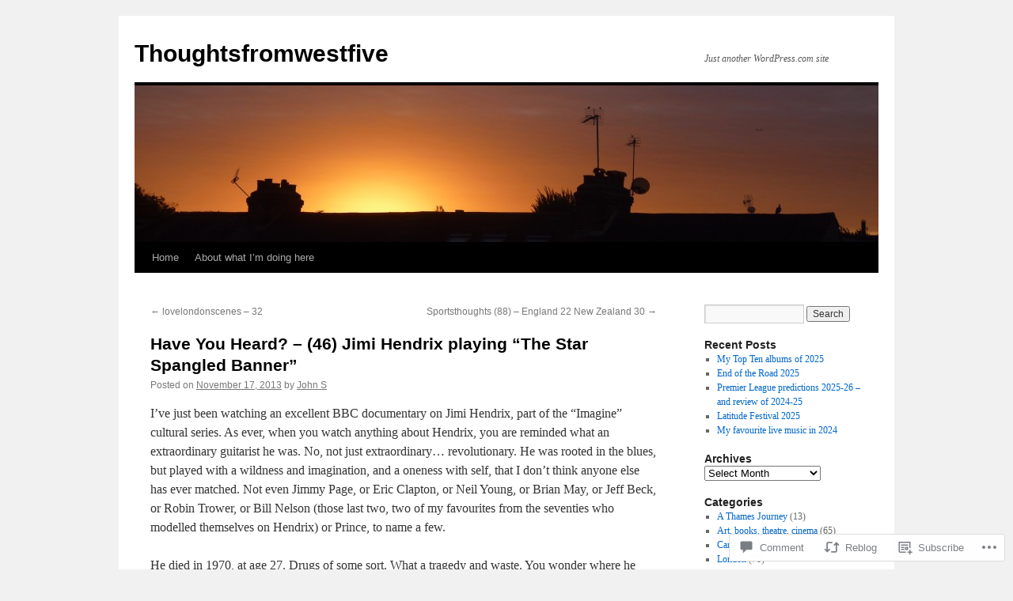

--- FILE ---
content_type: text/html; charset=UTF-8
request_url: https://tfw5.com/2013/11/17/have-you-heard-46-jimi-hendrix-playing-the-star-spangled-banner/
body_size: 23857
content:
<!DOCTYPE html>
<html lang="en">
<head>
<meta charset="UTF-8" />
<title>
Have You Heard? &#8211; (46) Jimi Hendrix playing &#8220;The Star Spangled Banner&#8221; | Thoughtsfromwestfive</title>
<link rel="profile" href="https://gmpg.org/xfn/11" />
<link rel="stylesheet" type="text/css" media="all" href="https://s0.wp.com/wp-content/themes/pub/twentyten/style.css?m=1659017451i&amp;ver=20190507" />
<link rel="pingback" href="https://tfw5.com/xmlrpc.php">
<meta name='robots' content='max-image-preview:large' />

<!-- Async WordPress.com Remote Login -->
<script id="wpcom_remote_login_js">
var wpcom_remote_login_extra_auth = '';
function wpcom_remote_login_remove_dom_node_id( element_id ) {
	var dom_node = document.getElementById( element_id );
	if ( dom_node ) { dom_node.parentNode.removeChild( dom_node ); }
}
function wpcom_remote_login_remove_dom_node_classes( class_name ) {
	var dom_nodes = document.querySelectorAll( '.' + class_name );
	for ( var i = 0; i < dom_nodes.length; i++ ) {
		dom_nodes[ i ].parentNode.removeChild( dom_nodes[ i ] );
	}
}
function wpcom_remote_login_final_cleanup() {
	wpcom_remote_login_remove_dom_node_classes( "wpcom_remote_login_msg" );
	wpcom_remote_login_remove_dom_node_id( "wpcom_remote_login_key" );
	wpcom_remote_login_remove_dom_node_id( "wpcom_remote_login_validate" );
	wpcom_remote_login_remove_dom_node_id( "wpcom_remote_login_js" );
	wpcom_remote_login_remove_dom_node_id( "wpcom_request_access_iframe" );
	wpcom_remote_login_remove_dom_node_id( "wpcom_request_access_styles" );
}

// Watch for messages back from the remote login
window.addEventListener( "message", function( e ) {
	if ( e.origin === "https://r-login.wordpress.com" ) {
		var data = {};
		try {
			data = JSON.parse( e.data );
		} catch( e ) {
			wpcom_remote_login_final_cleanup();
			return;
		}

		if ( data.msg === 'LOGIN' ) {
			// Clean up the login check iframe
			wpcom_remote_login_remove_dom_node_id( "wpcom_remote_login_key" );

			var id_regex = new RegExp( /^[0-9]+$/ );
			var token_regex = new RegExp( /^.*|.*|.*$/ );
			if (
				token_regex.test( data.token )
				&& id_regex.test( data.wpcomid )
			) {
				// We have everything we need to ask for a login
				var script = document.createElement( "script" );
				script.setAttribute( "id", "wpcom_remote_login_validate" );
				script.src = '/remote-login.php?wpcom_remote_login=validate'
					+ '&wpcomid=' + data.wpcomid
					+ '&token=' + encodeURIComponent( data.token )
					+ '&host=' + window.location.protocol
					+ '//' + window.location.hostname
					+ '&postid=5174'
					+ '&is_singular=1';
				document.body.appendChild( script );
			}

			return;
		}

		// Safari ITP, not logged in, so redirect
		if ( data.msg === 'LOGIN-REDIRECT' ) {
			window.location = 'https://wordpress.com/log-in?redirect_to=' + window.location.href;
			return;
		}

		// Safari ITP, storage access failed, remove the request
		if ( data.msg === 'LOGIN-REMOVE' ) {
			var css_zap = 'html { -webkit-transition: margin-top 1s; transition: margin-top 1s; } /* 9001 */ html { margin-top: 0 !important; } * html body { margin-top: 0 !important; } @media screen and ( max-width: 782px ) { html { margin-top: 0 !important; } * html body { margin-top: 0 !important; } }';
			var style_zap = document.createElement( 'style' );
			style_zap.type = 'text/css';
			style_zap.appendChild( document.createTextNode( css_zap ) );
			document.body.appendChild( style_zap );

			var e = document.getElementById( 'wpcom_request_access_iframe' );
			e.parentNode.removeChild( e );

			document.cookie = 'wordpress_com_login_access=denied; path=/; max-age=31536000';

			return;
		}

		// Safari ITP
		if ( data.msg === 'REQUEST_ACCESS' ) {
			console.log( 'request access: safari' );

			// Check ITP iframe enable/disable knob
			if ( wpcom_remote_login_extra_auth !== 'safari_itp_iframe' ) {
				return;
			}

			// If we are in a "private window" there is no ITP.
			var private_window = false;
			try {
				var opendb = window.openDatabase( null, null, null, null );
			} catch( e ) {
				private_window = true;
			}

			if ( private_window ) {
				console.log( 'private window' );
				return;
			}

			var iframe = document.createElement( 'iframe' );
			iframe.id = 'wpcom_request_access_iframe';
			iframe.setAttribute( 'scrolling', 'no' );
			iframe.setAttribute( 'sandbox', 'allow-storage-access-by-user-activation allow-scripts allow-same-origin allow-top-navigation-by-user-activation' );
			iframe.src = 'https://r-login.wordpress.com/remote-login.php?wpcom_remote_login=request_access&origin=' + encodeURIComponent( data.origin ) + '&wpcomid=' + encodeURIComponent( data.wpcomid );

			var css = 'html { -webkit-transition: margin-top 1s; transition: margin-top 1s; } /* 9001 */ html { margin-top: 46px !important; } * html body { margin-top: 46px !important; } @media screen and ( max-width: 660px ) { html { margin-top: 71px !important; } * html body { margin-top: 71px !important; } #wpcom_request_access_iframe { display: block; height: 71px !important; } } #wpcom_request_access_iframe { border: 0px; height: 46px; position: fixed; top: 0; left: 0; width: 100%; min-width: 100%; z-index: 99999; background: #23282d; } ';

			var style = document.createElement( 'style' );
			style.type = 'text/css';
			style.id = 'wpcom_request_access_styles';
			style.appendChild( document.createTextNode( css ) );
			document.body.appendChild( style );

			document.body.appendChild( iframe );
		}

		if ( data.msg === 'DONE' ) {
			wpcom_remote_login_final_cleanup();
		}
	}
}, false );

// Inject the remote login iframe after the page has had a chance to load
// more critical resources
window.addEventListener( "DOMContentLoaded", function( e ) {
	var iframe = document.createElement( "iframe" );
	iframe.style.display = "none";
	iframe.setAttribute( "scrolling", "no" );
	iframe.setAttribute( "id", "wpcom_remote_login_key" );
	iframe.src = "https://r-login.wordpress.com/remote-login.php"
		+ "?wpcom_remote_login=key"
		+ "&origin=aHR0cHM6Ly90Znc1LmNvbQ%3D%3D"
		+ "&wpcomid=28570776"
		+ "&time=" + Math.floor( Date.now() / 1000 );
	document.body.appendChild( iframe );
}, false );
</script>
<link rel='dns-prefetch' href='//widgets.wp.com' />
<link rel='dns-prefetch' href='//s0.wp.com' />
<link rel="alternate" type="application/rss+xml" title="Thoughtsfromwestfive &raquo; Feed" href="https://tfw5.com/feed/" />
<link rel="alternate" type="application/rss+xml" title="Thoughtsfromwestfive &raquo; Comments Feed" href="https://tfw5.com/comments/feed/" />
<link rel="alternate" type="application/rss+xml" title="Thoughtsfromwestfive &raquo; Have You Heard? &#8211; (46) Jimi Hendrix playing &#8220;The Star Spangled&nbsp;Banner&#8221; Comments Feed" href="https://tfw5.com/2013/11/17/have-you-heard-46-jimi-hendrix-playing-the-star-spangled-banner/feed/" />
	<script type="text/javascript">
		/* <![CDATA[ */
		function addLoadEvent(func) {
			var oldonload = window.onload;
			if (typeof window.onload != 'function') {
				window.onload = func;
			} else {
				window.onload = function () {
					oldonload();
					func();
				}
			}
		}
		/* ]]> */
	</script>
	<link crossorigin='anonymous' rel='stylesheet' id='all-css-0-1' href='/_static/??-eJxtzEkKgDAMQNELWYNjcSGeRdog1Q7BpHh9UQRBXD74fDhImRQFo0DIinxeXGRYUWg222PgHCEkmz0y7OhnQasosXxUGuYC/o/ebfh+b135FMZKd02th77t1hMpiDR+&cssminify=yes' type='text/css' media='all' />
<style id='wp-emoji-styles-inline-css'>

	img.wp-smiley, img.emoji {
		display: inline !important;
		border: none !important;
		box-shadow: none !important;
		height: 1em !important;
		width: 1em !important;
		margin: 0 0.07em !important;
		vertical-align: -0.1em !important;
		background: none !important;
		padding: 0 !important;
	}
/*# sourceURL=wp-emoji-styles-inline-css */
</style>
<link crossorigin='anonymous' rel='stylesheet' id='all-css-2-1' href='/wp-content/plugins/gutenberg-core/v22.2.0/build/styles/block-library/style.css?m=1764855221i&cssminify=yes' type='text/css' media='all' />
<style id='wp-block-library-inline-css'>
.has-text-align-justify {
	text-align:justify;
}
.has-text-align-justify{text-align:justify;}

/*# sourceURL=wp-block-library-inline-css */
</style><style id='global-styles-inline-css'>
:root{--wp--preset--aspect-ratio--square: 1;--wp--preset--aspect-ratio--4-3: 4/3;--wp--preset--aspect-ratio--3-4: 3/4;--wp--preset--aspect-ratio--3-2: 3/2;--wp--preset--aspect-ratio--2-3: 2/3;--wp--preset--aspect-ratio--16-9: 16/9;--wp--preset--aspect-ratio--9-16: 9/16;--wp--preset--color--black: #000;--wp--preset--color--cyan-bluish-gray: #abb8c3;--wp--preset--color--white: #fff;--wp--preset--color--pale-pink: #f78da7;--wp--preset--color--vivid-red: #cf2e2e;--wp--preset--color--luminous-vivid-orange: #ff6900;--wp--preset--color--luminous-vivid-amber: #fcb900;--wp--preset--color--light-green-cyan: #7bdcb5;--wp--preset--color--vivid-green-cyan: #00d084;--wp--preset--color--pale-cyan-blue: #8ed1fc;--wp--preset--color--vivid-cyan-blue: #0693e3;--wp--preset--color--vivid-purple: #9b51e0;--wp--preset--color--blue: #0066cc;--wp--preset--color--medium-gray: #666;--wp--preset--color--light-gray: #f1f1f1;--wp--preset--gradient--vivid-cyan-blue-to-vivid-purple: linear-gradient(135deg,rgb(6,147,227) 0%,rgb(155,81,224) 100%);--wp--preset--gradient--light-green-cyan-to-vivid-green-cyan: linear-gradient(135deg,rgb(122,220,180) 0%,rgb(0,208,130) 100%);--wp--preset--gradient--luminous-vivid-amber-to-luminous-vivid-orange: linear-gradient(135deg,rgb(252,185,0) 0%,rgb(255,105,0) 100%);--wp--preset--gradient--luminous-vivid-orange-to-vivid-red: linear-gradient(135deg,rgb(255,105,0) 0%,rgb(207,46,46) 100%);--wp--preset--gradient--very-light-gray-to-cyan-bluish-gray: linear-gradient(135deg,rgb(238,238,238) 0%,rgb(169,184,195) 100%);--wp--preset--gradient--cool-to-warm-spectrum: linear-gradient(135deg,rgb(74,234,220) 0%,rgb(151,120,209) 20%,rgb(207,42,186) 40%,rgb(238,44,130) 60%,rgb(251,105,98) 80%,rgb(254,248,76) 100%);--wp--preset--gradient--blush-light-purple: linear-gradient(135deg,rgb(255,206,236) 0%,rgb(152,150,240) 100%);--wp--preset--gradient--blush-bordeaux: linear-gradient(135deg,rgb(254,205,165) 0%,rgb(254,45,45) 50%,rgb(107,0,62) 100%);--wp--preset--gradient--luminous-dusk: linear-gradient(135deg,rgb(255,203,112) 0%,rgb(199,81,192) 50%,rgb(65,88,208) 100%);--wp--preset--gradient--pale-ocean: linear-gradient(135deg,rgb(255,245,203) 0%,rgb(182,227,212) 50%,rgb(51,167,181) 100%);--wp--preset--gradient--electric-grass: linear-gradient(135deg,rgb(202,248,128) 0%,rgb(113,206,126) 100%);--wp--preset--gradient--midnight: linear-gradient(135deg,rgb(2,3,129) 0%,rgb(40,116,252) 100%);--wp--preset--font-size--small: 13px;--wp--preset--font-size--medium: 20px;--wp--preset--font-size--large: 36px;--wp--preset--font-size--x-large: 42px;--wp--preset--font-family--albert-sans: 'Albert Sans', sans-serif;--wp--preset--font-family--alegreya: Alegreya, serif;--wp--preset--font-family--arvo: Arvo, serif;--wp--preset--font-family--bodoni-moda: 'Bodoni Moda', serif;--wp--preset--font-family--bricolage-grotesque: 'Bricolage Grotesque', sans-serif;--wp--preset--font-family--cabin: Cabin, sans-serif;--wp--preset--font-family--chivo: Chivo, sans-serif;--wp--preset--font-family--commissioner: Commissioner, sans-serif;--wp--preset--font-family--cormorant: Cormorant, serif;--wp--preset--font-family--courier-prime: 'Courier Prime', monospace;--wp--preset--font-family--crimson-pro: 'Crimson Pro', serif;--wp--preset--font-family--dm-mono: 'DM Mono', monospace;--wp--preset--font-family--dm-sans: 'DM Sans', sans-serif;--wp--preset--font-family--dm-serif-display: 'DM Serif Display', serif;--wp--preset--font-family--domine: Domine, serif;--wp--preset--font-family--eb-garamond: 'EB Garamond', serif;--wp--preset--font-family--epilogue: Epilogue, sans-serif;--wp--preset--font-family--fahkwang: Fahkwang, sans-serif;--wp--preset--font-family--figtree: Figtree, sans-serif;--wp--preset--font-family--fira-sans: 'Fira Sans', sans-serif;--wp--preset--font-family--fjalla-one: 'Fjalla One', sans-serif;--wp--preset--font-family--fraunces: Fraunces, serif;--wp--preset--font-family--gabarito: Gabarito, system-ui;--wp--preset--font-family--ibm-plex-mono: 'IBM Plex Mono', monospace;--wp--preset--font-family--ibm-plex-sans: 'IBM Plex Sans', sans-serif;--wp--preset--font-family--ibarra-real-nova: 'Ibarra Real Nova', serif;--wp--preset--font-family--instrument-serif: 'Instrument Serif', serif;--wp--preset--font-family--inter: Inter, sans-serif;--wp--preset--font-family--josefin-sans: 'Josefin Sans', sans-serif;--wp--preset--font-family--jost: Jost, sans-serif;--wp--preset--font-family--libre-baskerville: 'Libre Baskerville', serif;--wp--preset--font-family--libre-franklin: 'Libre Franklin', sans-serif;--wp--preset--font-family--literata: Literata, serif;--wp--preset--font-family--lora: Lora, serif;--wp--preset--font-family--merriweather: Merriweather, serif;--wp--preset--font-family--montserrat: Montserrat, sans-serif;--wp--preset--font-family--newsreader: Newsreader, serif;--wp--preset--font-family--noto-sans-mono: 'Noto Sans Mono', sans-serif;--wp--preset--font-family--nunito: Nunito, sans-serif;--wp--preset--font-family--open-sans: 'Open Sans', sans-serif;--wp--preset--font-family--overpass: Overpass, sans-serif;--wp--preset--font-family--pt-serif: 'PT Serif', serif;--wp--preset--font-family--petrona: Petrona, serif;--wp--preset--font-family--piazzolla: Piazzolla, serif;--wp--preset--font-family--playfair-display: 'Playfair Display', serif;--wp--preset--font-family--plus-jakarta-sans: 'Plus Jakarta Sans', sans-serif;--wp--preset--font-family--poppins: Poppins, sans-serif;--wp--preset--font-family--raleway: Raleway, sans-serif;--wp--preset--font-family--roboto: Roboto, sans-serif;--wp--preset--font-family--roboto-slab: 'Roboto Slab', serif;--wp--preset--font-family--rubik: Rubik, sans-serif;--wp--preset--font-family--rufina: Rufina, serif;--wp--preset--font-family--sora: Sora, sans-serif;--wp--preset--font-family--source-sans-3: 'Source Sans 3', sans-serif;--wp--preset--font-family--source-serif-4: 'Source Serif 4', serif;--wp--preset--font-family--space-mono: 'Space Mono', monospace;--wp--preset--font-family--syne: Syne, sans-serif;--wp--preset--font-family--texturina: Texturina, serif;--wp--preset--font-family--urbanist: Urbanist, sans-serif;--wp--preset--font-family--work-sans: 'Work Sans', sans-serif;--wp--preset--spacing--20: 0.44rem;--wp--preset--spacing--30: 0.67rem;--wp--preset--spacing--40: 1rem;--wp--preset--spacing--50: 1.5rem;--wp--preset--spacing--60: 2.25rem;--wp--preset--spacing--70: 3.38rem;--wp--preset--spacing--80: 5.06rem;--wp--preset--shadow--natural: 6px 6px 9px rgba(0, 0, 0, 0.2);--wp--preset--shadow--deep: 12px 12px 50px rgba(0, 0, 0, 0.4);--wp--preset--shadow--sharp: 6px 6px 0px rgba(0, 0, 0, 0.2);--wp--preset--shadow--outlined: 6px 6px 0px -3px rgb(255, 255, 255), 6px 6px rgb(0, 0, 0);--wp--preset--shadow--crisp: 6px 6px 0px rgb(0, 0, 0);}:where(.is-layout-flex){gap: 0.5em;}:where(.is-layout-grid){gap: 0.5em;}body .is-layout-flex{display: flex;}.is-layout-flex{flex-wrap: wrap;align-items: center;}.is-layout-flex > :is(*, div){margin: 0;}body .is-layout-grid{display: grid;}.is-layout-grid > :is(*, div){margin: 0;}:where(.wp-block-columns.is-layout-flex){gap: 2em;}:where(.wp-block-columns.is-layout-grid){gap: 2em;}:where(.wp-block-post-template.is-layout-flex){gap: 1.25em;}:where(.wp-block-post-template.is-layout-grid){gap: 1.25em;}.has-black-color{color: var(--wp--preset--color--black) !important;}.has-cyan-bluish-gray-color{color: var(--wp--preset--color--cyan-bluish-gray) !important;}.has-white-color{color: var(--wp--preset--color--white) !important;}.has-pale-pink-color{color: var(--wp--preset--color--pale-pink) !important;}.has-vivid-red-color{color: var(--wp--preset--color--vivid-red) !important;}.has-luminous-vivid-orange-color{color: var(--wp--preset--color--luminous-vivid-orange) !important;}.has-luminous-vivid-amber-color{color: var(--wp--preset--color--luminous-vivid-amber) !important;}.has-light-green-cyan-color{color: var(--wp--preset--color--light-green-cyan) !important;}.has-vivid-green-cyan-color{color: var(--wp--preset--color--vivid-green-cyan) !important;}.has-pale-cyan-blue-color{color: var(--wp--preset--color--pale-cyan-blue) !important;}.has-vivid-cyan-blue-color{color: var(--wp--preset--color--vivid-cyan-blue) !important;}.has-vivid-purple-color{color: var(--wp--preset--color--vivid-purple) !important;}.has-black-background-color{background-color: var(--wp--preset--color--black) !important;}.has-cyan-bluish-gray-background-color{background-color: var(--wp--preset--color--cyan-bluish-gray) !important;}.has-white-background-color{background-color: var(--wp--preset--color--white) !important;}.has-pale-pink-background-color{background-color: var(--wp--preset--color--pale-pink) !important;}.has-vivid-red-background-color{background-color: var(--wp--preset--color--vivid-red) !important;}.has-luminous-vivid-orange-background-color{background-color: var(--wp--preset--color--luminous-vivid-orange) !important;}.has-luminous-vivid-amber-background-color{background-color: var(--wp--preset--color--luminous-vivid-amber) !important;}.has-light-green-cyan-background-color{background-color: var(--wp--preset--color--light-green-cyan) !important;}.has-vivid-green-cyan-background-color{background-color: var(--wp--preset--color--vivid-green-cyan) !important;}.has-pale-cyan-blue-background-color{background-color: var(--wp--preset--color--pale-cyan-blue) !important;}.has-vivid-cyan-blue-background-color{background-color: var(--wp--preset--color--vivid-cyan-blue) !important;}.has-vivid-purple-background-color{background-color: var(--wp--preset--color--vivid-purple) !important;}.has-black-border-color{border-color: var(--wp--preset--color--black) !important;}.has-cyan-bluish-gray-border-color{border-color: var(--wp--preset--color--cyan-bluish-gray) !important;}.has-white-border-color{border-color: var(--wp--preset--color--white) !important;}.has-pale-pink-border-color{border-color: var(--wp--preset--color--pale-pink) !important;}.has-vivid-red-border-color{border-color: var(--wp--preset--color--vivid-red) !important;}.has-luminous-vivid-orange-border-color{border-color: var(--wp--preset--color--luminous-vivid-orange) !important;}.has-luminous-vivid-amber-border-color{border-color: var(--wp--preset--color--luminous-vivid-amber) !important;}.has-light-green-cyan-border-color{border-color: var(--wp--preset--color--light-green-cyan) !important;}.has-vivid-green-cyan-border-color{border-color: var(--wp--preset--color--vivid-green-cyan) !important;}.has-pale-cyan-blue-border-color{border-color: var(--wp--preset--color--pale-cyan-blue) !important;}.has-vivid-cyan-blue-border-color{border-color: var(--wp--preset--color--vivid-cyan-blue) !important;}.has-vivid-purple-border-color{border-color: var(--wp--preset--color--vivid-purple) !important;}.has-vivid-cyan-blue-to-vivid-purple-gradient-background{background: var(--wp--preset--gradient--vivid-cyan-blue-to-vivid-purple) !important;}.has-light-green-cyan-to-vivid-green-cyan-gradient-background{background: var(--wp--preset--gradient--light-green-cyan-to-vivid-green-cyan) !important;}.has-luminous-vivid-amber-to-luminous-vivid-orange-gradient-background{background: var(--wp--preset--gradient--luminous-vivid-amber-to-luminous-vivid-orange) !important;}.has-luminous-vivid-orange-to-vivid-red-gradient-background{background: var(--wp--preset--gradient--luminous-vivid-orange-to-vivid-red) !important;}.has-very-light-gray-to-cyan-bluish-gray-gradient-background{background: var(--wp--preset--gradient--very-light-gray-to-cyan-bluish-gray) !important;}.has-cool-to-warm-spectrum-gradient-background{background: var(--wp--preset--gradient--cool-to-warm-spectrum) !important;}.has-blush-light-purple-gradient-background{background: var(--wp--preset--gradient--blush-light-purple) !important;}.has-blush-bordeaux-gradient-background{background: var(--wp--preset--gradient--blush-bordeaux) !important;}.has-luminous-dusk-gradient-background{background: var(--wp--preset--gradient--luminous-dusk) !important;}.has-pale-ocean-gradient-background{background: var(--wp--preset--gradient--pale-ocean) !important;}.has-electric-grass-gradient-background{background: var(--wp--preset--gradient--electric-grass) !important;}.has-midnight-gradient-background{background: var(--wp--preset--gradient--midnight) !important;}.has-small-font-size{font-size: var(--wp--preset--font-size--small) !important;}.has-medium-font-size{font-size: var(--wp--preset--font-size--medium) !important;}.has-large-font-size{font-size: var(--wp--preset--font-size--large) !important;}.has-x-large-font-size{font-size: var(--wp--preset--font-size--x-large) !important;}.has-albert-sans-font-family{font-family: var(--wp--preset--font-family--albert-sans) !important;}.has-alegreya-font-family{font-family: var(--wp--preset--font-family--alegreya) !important;}.has-arvo-font-family{font-family: var(--wp--preset--font-family--arvo) !important;}.has-bodoni-moda-font-family{font-family: var(--wp--preset--font-family--bodoni-moda) !important;}.has-bricolage-grotesque-font-family{font-family: var(--wp--preset--font-family--bricolage-grotesque) !important;}.has-cabin-font-family{font-family: var(--wp--preset--font-family--cabin) !important;}.has-chivo-font-family{font-family: var(--wp--preset--font-family--chivo) !important;}.has-commissioner-font-family{font-family: var(--wp--preset--font-family--commissioner) !important;}.has-cormorant-font-family{font-family: var(--wp--preset--font-family--cormorant) !important;}.has-courier-prime-font-family{font-family: var(--wp--preset--font-family--courier-prime) !important;}.has-crimson-pro-font-family{font-family: var(--wp--preset--font-family--crimson-pro) !important;}.has-dm-mono-font-family{font-family: var(--wp--preset--font-family--dm-mono) !important;}.has-dm-sans-font-family{font-family: var(--wp--preset--font-family--dm-sans) !important;}.has-dm-serif-display-font-family{font-family: var(--wp--preset--font-family--dm-serif-display) !important;}.has-domine-font-family{font-family: var(--wp--preset--font-family--domine) !important;}.has-eb-garamond-font-family{font-family: var(--wp--preset--font-family--eb-garamond) !important;}.has-epilogue-font-family{font-family: var(--wp--preset--font-family--epilogue) !important;}.has-fahkwang-font-family{font-family: var(--wp--preset--font-family--fahkwang) !important;}.has-figtree-font-family{font-family: var(--wp--preset--font-family--figtree) !important;}.has-fira-sans-font-family{font-family: var(--wp--preset--font-family--fira-sans) !important;}.has-fjalla-one-font-family{font-family: var(--wp--preset--font-family--fjalla-one) !important;}.has-fraunces-font-family{font-family: var(--wp--preset--font-family--fraunces) !important;}.has-gabarito-font-family{font-family: var(--wp--preset--font-family--gabarito) !important;}.has-ibm-plex-mono-font-family{font-family: var(--wp--preset--font-family--ibm-plex-mono) !important;}.has-ibm-plex-sans-font-family{font-family: var(--wp--preset--font-family--ibm-plex-sans) !important;}.has-ibarra-real-nova-font-family{font-family: var(--wp--preset--font-family--ibarra-real-nova) !important;}.has-instrument-serif-font-family{font-family: var(--wp--preset--font-family--instrument-serif) !important;}.has-inter-font-family{font-family: var(--wp--preset--font-family--inter) !important;}.has-josefin-sans-font-family{font-family: var(--wp--preset--font-family--josefin-sans) !important;}.has-jost-font-family{font-family: var(--wp--preset--font-family--jost) !important;}.has-libre-baskerville-font-family{font-family: var(--wp--preset--font-family--libre-baskerville) !important;}.has-libre-franklin-font-family{font-family: var(--wp--preset--font-family--libre-franklin) !important;}.has-literata-font-family{font-family: var(--wp--preset--font-family--literata) !important;}.has-lora-font-family{font-family: var(--wp--preset--font-family--lora) !important;}.has-merriweather-font-family{font-family: var(--wp--preset--font-family--merriweather) !important;}.has-montserrat-font-family{font-family: var(--wp--preset--font-family--montserrat) !important;}.has-newsreader-font-family{font-family: var(--wp--preset--font-family--newsreader) !important;}.has-noto-sans-mono-font-family{font-family: var(--wp--preset--font-family--noto-sans-mono) !important;}.has-nunito-font-family{font-family: var(--wp--preset--font-family--nunito) !important;}.has-open-sans-font-family{font-family: var(--wp--preset--font-family--open-sans) !important;}.has-overpass-font-family{font-family: var(--wp--preset--font-family--overpass) !important;}.has-pt-serif-font-family{font-family: var(--wp--preset--font-family--pt-serif) !important;}.has-petrona-font-family{font-family: var(--wp--preset--font-family--petrona) !important;}.has-piazzolla-font-family{font-family: var(--wp--preset--font-family--piazzolla) !important;}.has-playfair-display-font-family{font-family: var(--wp--preset--font-family--playfair-display) !important;}.has-plus-jakarta-sans-font-family{font-family: var(--wp--preset--font-family--plus-jakarta-sans) !important;}.has-poppins-font-family{font-family: var(--wp--preset--font-family--poppins) !important;}.has-raleway-font-family{font-family: var(--wp--preset--font-family--raleway) !important;}.has-roboto-font-family{font-family: var(--wp--preset--font-family--roboto) !important;}.has-roboto-slab-font-family{font-family: var(--wp--preset--font-family--roboto-slab) !important;}.has-rubik-font-family{font-family: var(--wp--preset--font-family--rubik) !important;}.has-rufina-font-family{font-family: var(--wp--preset--font-family--rufina) !important;}.has-sora-font-family{font-family: var(--wp--preset--font-family--sora) !important;}.has-source-sans-3-font-family{font-family: var(--wp--preset--font-family--source-sans-3) !important;}.has-source-serif-4-font-family{font-family: var(--wp--preset--font-family--source-serif-4) !important;}.has-space-mono-font-family{font-family: var(--wp--preset--font-family--space-mono) !important;}.has-syne-font-family{font-family: var(--wp--preset--font-family--syne) !important;}.has-texturina-font-family{font-family: var(--wp--preset--font-family--texturina) !important;}.has-urbanist-font-family{font-family: var(--wp--preset--font-family--urbanist) !important;}.has-work-sans-font-family{font-family: var(--wp--preset--font-family--work-sans) !important;}
/*# sourceURL=global-styles-inline-css */
</style>

<style id='classic-theme-styles-inline-css'>
/*! This file is auto-generated */
.wp-block-button__link{color:#fff;background-color:#32373c;border-radius:9999px;box-shadow:none;text-decoration:none;padding:calc(.667em + 2px) calc(1.333em + 2px);font-size:1.125em}.wp-block-file__button{background:#32373c;color:#fff;text-decoration:none}
/*# sourceURL=/wp-includes/css/classic-themes.min.css */
</style>
<link crossorigin='anonymous' rel='stylesheet' id='all-css-4-1' href='/_static/??-eJx9jksOwjAMRC9EcCsEFQvEUVA+FqTUSRQ77fVxVbEBxMaSZ+bZA0sxPifBJEDNlKndY2LwuaLqVKyAJghDtDghaWzvmXfwG1uKMsa5UpHZ6KTYyMhDQf7HjSjF+qdRaTuxGcAtvb3bjCnkCrZJJisS/RcFXD24FqcAM1ann1VcK/Pnvna50qUfTl3XH8+HYXwBNR1jhQ==&cssminify=yes' type='text/css' media='all' />
<link rel='stylesheet' id='verbum-gutenberg-css-css' href='https://widgets.wp.com/verbum-block-editor/block-editor.css?ver=1738686361' media='all' />
<link crossorigin='anonymous' rel='stylesheet' id='all-css-6-1' href='/_static/??-eJyFjsEOwjAMQ3+IECaxiR0Q37JVoRTaplpSVfv7hRsTEtxsy88ytgKOs1JW1AclEix1Rm0WrJbiHNm95OhEDvivK7pGglYcpy8gVSix+pAFF7JRb9KjtT7sL8gTg12ZNHDeGbjHKSxv9Jau3dCdzv3YX8bnBqh7UWU=&cssminify=yes' type='text/css' media='all' />
<style id='jetpack-global-styles-frontend-style-inline-css'>
:root { --font-headings: unset; --font-base: unset; --font-headings-default: -apple-system,BlinkMacSystemFont,"Segoe UI",Roboto,Oxygen-Sans,Ubuntu,Cantarell,"Helvetica Neue",sans-serif; --font-base-default: -apple-system,BlinkMacSystemFont,"Segoe UI",Roboto,Oxygen-Sans,Ubuntu,Cantarell,"Helvetica Neue",sans-serif;}
/*# sourceURL=jetpack-global-styles-frontend-style-inline-css */
</style>
<link crossorigin='anonymous' rel='stylesheet' id='all-css-8-1' href='/_static/??-eJyNjcsKAjEMRX/IGtQZBxfip0hMS9sxTYppGfx7H7gRN+7ugcs5sFRHKi1Ig9Jd5R6zGMyhVaTrh8G6QFHfORhYwlvw6P39PbPENZmt4G/ROQuBKWVkxxrVvuBH1lIoz2waILJekF+HUzlupnG3nQ77YZwfuRJIaQ==&cssminify=yes' type='text/css' media='all' />
<script type="text/javascript" id="jetpack_related-posts-js-extra">
/* <![CDATA[ */
var related_posts_js_options = {"post_heading":"h4"};
//# sourceURL=jetpack_related-posts-js-extra
/* ]]> */
</script>
<script type="text/javascript" id="wpcom-actionbar-placeholder-js-extra">
/* <![CDATA[ */
var actionbardata = {"siteID":"28570776","postID":"5174","siteURL":"https://tfw5.com","xhrURL":"https://tfw5.com/wp-admin/admin-ajax.php","nonce":"a1fa0fa1af","isLoggedIn":"","statusMessage":"","subsEmailDefault":"instantly","proxyScriptUrl":"https://s0.wp.com/wp-content/js/wpcom-proxy-request.js?m=1513050504i&amp;ver=20211021","shortlink":"https://wp.me/p1VSyY-1ls","i18n":{"followedText":"New posts from this site will now appear in your \u003Ca href=\"https://wordpress.com/reader\"\u003EReader\u003C/a\u003E","foldBar":"Collapse this bar","unfoldBar":"Expand this bar","shortLinkCopied":"Shortlink copied to clipboard."}};
//# sourceURL=wpcom-actionbar-placeholder-js-extra
/* ]]> */
</script>
<script type="text/javascript" id="jetpack-mu-wpcom-settings-js-before">
/* <![CDATA[ */
var JETPACK_MU_WPCOM_SETTINGS = {"assetsUrl":"https://s0.wp.com/wp-content/mu-plugins/jetpack-mu-wpcom-plugin/sun/jetpack_vendor/automattic/jetpack-mu-wpcom/src/build/"};
//# sourceURL=jetpack-mu-wpcom-settings-js-before
/* ]]> */
</script>
<script crossorigin='anonymous' type='text/javascript'  src='/_static/??/wp-content/mu-plugins/jetpack-plugin/sun/_inc/build/related-posts/related-posts.min.js,/wp-content/js/rlt-proxy.js?m=1755011788j'></script>
<script type="text/javascript" id="rlt-proxy-js-after">
/* <![CDATA[ */
	rltInitialize( {"token":null,"iframeOrigins":["https:\/\/widgets.wp.com"]} );
//# sourceURL=rlt-proxy-js-after
/* ]]> */
</script>
<link rel="EditURI" type="application/rsd+xml" title="RSD" href="https://sillzja.wordpress.com/xmlrpc.php?rsd" />
<meta name="generator" content="WordPress.com" />
<link rel="canonical" href="https://tfw5.com/2013/11/17/have-you-heard-46-jimi-hendrix-playing-the-star-spangled-banner/" />
<link rel='shortlink' href='https://wp.me/p1VSyY-1ls' />
<link rel="alternate" type="application/json+oembed" href="https://public-api.wordpress.com/oembed/?format=json&amp;url=https%3A%2F%2Ftfw5.com%2F2013%2F11%2F17%2Fhave-you-heard-46-jimi-hendrix-playing-the-star-spangled-banner%2F&amp;for=wpcom-auto-discovery" /><link rel="alternate" type="application/xml+oembed" href="https://public-api.wordpress.com/oembed/?format=xml&amp;url=https%3A%2F%2Ftfw5.com%2F2013%2F11%2F17%2Fhave-you-heard-46-jimi-hendrix-playing-the-star-spangled-banner%2F&amp;for=wpcom-auto-discovery" />
<!-- Jetpack Open Graph Tags -->
<meta property="og:type" content="article" />
<meta property="og:title" content="Have You Heard? &#8211; (46) Jimi Hendrix playing &#8220;The Star Spangled Banner&#8221;" />
<meta property="og:url" content="https://tfw5.com/2013/11/17/have-you-heard-46-jimi-hendrix-playing-the-star-spangled-banner/" />
<meta property="og:description" content="I&#8217;ve just been watching an excellent BBC documentary on Jimi Hendrix, part of the &#8220;Imagine&#8221; cultural series. As ever, when you watch anything about Hendrix, you are reminded what …" />
<meta property="article:published_time" content="2013-11-17T00:33:05+00:00" />
<meta property="article:modified_time" content="2013-11-17T13:17:47+00:00" />
<meta property="og:site_name" content="Thoughtsfromwestfive" />
<meta property="og:image" content="http://img.youtube.com/vi/wt3cYpFLJiM/0.jpg" />
<meta property="og:image:secure_url" content="https://img.youtube.com/vi/wt3cYpFLJiM/0.jpg" />
<meta property="og:image:width" content="1200" />
<meta property="og:image:height" content="630" />
<meta property="og:image:alt" content="" />
<meta property="og:locale" content="en_US" />
<meta property="article:publisher" content="https://www.facebook.com/WordPresscom" />
<meta name="twitter:text:title" content="Have You Heard? &#8211; (46) Jimi Hendrix playing &#8220;The Star Spangled&nbsp;Banner&#8221;" />
<meta name="twitter:card" content="summary" />

<!-- End Jetpack Open Graph Tags -->
<link rel="shortcut icon" type="image/x-icon" href="https://s0.wp.com/i/favicon.ico?m=1713425267i" sizes="16x16 24x24 32x32 48x48" />
<link rel="icon" type="image/x-icon" href="https://s0.wp.com/i/favicon.ico?m=1713425267i" sizes="16x16 24x24 32x32 48x48" />
<link rel="apple-touch-icon" href="https://s0.wp.com/i/webclip.png?m=1713868326i" />
<link rel='openid.server' href='https://tfw5.com/?openidserver=1' />
<link rel='openid.delegate' href='https://tfw5.com/' />
<link rel="search" type="application/opensearchdescription+xml" href="https://tfw5.com/osd.xml" title="Thoughtsfromwestfive" />
<link rel="search" type="application/opensearchdescription+xml" href="https://s1.wp.com/opensearch.xml" title="WordPress.com" />
<meta name="description" content="I&#039;ve just been watching an excellent BBC documentary on Jimi Hendrix, part of the &quot;Imagine&quot; cultural series. As ever, when you watch anything about Hendrix, you are reminded what an extraordinary guitarist he was. No, not just extraordinary... revolutionary. He was rooted in the blues, but played with a wildness and imagination, and a oneness&hellip;" />
<link crossorigin='anonymous' rel='stylesheet' id='all-css-0-3' href='/wp-content/mu-plugins/jetpack-plugin/sun/_inc/build/subscriptions/subscriptions.min.css?m=1753981412i&cssminify=yes' type='text/css' media='all' />
</head>

<body class="wp-singular post-template-default single single-post postid-5174 single-format-standard wp-theme-pubtwentyten customizer-styles-applied single-author jetpack-reblog-enabled">
<div id="wrapper" class="hfeed">
	<div id="header">
		<div id="masthead">
			<div id="branding" role="banner">
								<div id="site-title">
					<span>
						<a href="https://tfw5.com/" title="Thoughtsfromwestfive" rel="home">Thoughtsfromwestfive</a>
					</span>
				</div>
				<div id="site-description">Just another WordPress.com site</div>

									<a class="home-link" href="https://tfw5.com/" title="Thoughtsfromwestfive" rel="home">
						<img src="https://tfw5.com/wp-content/uploads/2011/10/cropped-p1010824.jpg" width="940" height="198" alt="" />
					</a>
								</div><!-- #branding -->

			<div id="access" role="navigation">
								<div class="skip-link screen-reader-text"><a href="#content" title="Skip to content">Skip to content</a></div>
				<div class="menu"><ul>
<li ><a href="https://tfw5.com/">Home</a></li><li class="page_item page-item-2"><a href="https://tfw5.com/about/">About what I&#8217;m doing&nbsp;here</a></li>
</ul></div>
			</div><!-- #access -->
		</div><!-- #masthead -->
	</div><!-- #header -->

	<div id="main">

		<div id="container">
			<div id="content" role="main">

			

				<div id="nav-above" class="navigation">
					<div class="nav-previous"><a href="https://tfw5.com/2013/11/13/lovelondonscenes-32/" rel="prev"><span class="meta-nav">&larr;</span> lovelondonscenes &#8211; 32</a></div>
					<div class="nav-next"><a href="https://tfw5.com/2013/11/17/sportsthoughts-88-england-22-new-zealand-30/" rel="next">Sportsthoughts (88) &#8211; England 22 New Zealand&nbsp;30 <span class="meta-nav">&rarr;</span></a></div>
				</div><!-- #nav-above -->

				<div id="post-5174" class="post-5174 post type-post status-publish format-standard hentry category-music-have-you-heard tag-bbc-imagine tag-jimi-hendrix tag-music tag-star-spangled-banner tag-woodstock-festival-1969">
											<h2 class="entry-title"><a href="https://tfw5.com/2013/11/17/have-you-heard-46-jimi-hendrix-playing-the-star-spangled-banner/" rel="bookmark">Have You Heard? &#8211; (46) Jimi Hendrix playing &#8220;The Star Spangled&nbsp;Banner&#8221;</a></h2>					
					<div class="entry-meta">
						<span class="meta-prep meta-prep-author">Posted on</span> <a href="https://tfw5.com/2013/11/17/have-you-heard-46-jimi-hendrix-playing-the-star-spangled-banner/" title="12:33 am" rel="bookmark"><span class="entry-date">November 17, 2013</span></a> <span class="meta-sep">by</span> <span class="author vcard"><a class="url fn n" href="https://tfw5.com/author/johnsills52/" title="View all posts by John S">John S</a></span>					</div><!-- .entry-meta -->

					<div class="entry-content">
						<p>I&#8217;ve just been watching an excellent BBC documentary on Jimi Hendrix, part of the &#8220;Imagine&#8221; cultural series. As ever, when you watch anything about Hendrix, you are reminded what an extraordinary guitarist he was. No, not just extraordinary&#8230; revolutionary. He was rooted in the blues, but played with a wildness and imagination, and a oneness with self, that I don&#8217;t think anyone else has ever matched. Not even Jimmy Page, or Eric Clapton, or Neil Young, or Brian May, or Jeff Beck, or Robin Trower, or Bill Nelson (those last two, two of my favourites from the seventies who modelled themselves on Hendrix) or Prince, to name a few.</p>
<p>He died in 1970, at age 27. Drugs of some sort. What a tragedy and waste. You wonder where he would have headed musically had he stayed alive. I can&#8217;t believe he would have just gone around playing greatest hits. I have a feeling he would have found his way into some radical jazz thing, teaming up with the likes of Miles Davis. In a musical place where improvisation, pushing the boundaries, was the essence. And by now he&#8217;d have been exploring the outer reaches of electronic music, fusing it with guitar.</p>
<p>Wow, what would have it sounded like?</p>
<p>Well, what he did to the American national anthem at the Woodstock festival in 1969 gives a hint. This is a truly extraordinary and daring performance. Can you imagine the reaction? Some would have loved it, others would have regarded as an affront to the nation. To me, when I first saw it, I just thought, what an amazing, visceral performance. The tune ripped apart, reconstructed, the music a howl of despair, anger, love. Vietnam surely there in the background. A ball of confusion made real. Like an abstract, or Cubist painting. The thing called reality stripped down and reassembled.</p>
<p>A magnificent noise.</p>
<p>Here&#8217;s a video, courtesy of YouTube. In a way, it works best when you just listen to a recording. That way your imagination flows, unimpeded.  But watching does allow you to appreciate the guitar genius too.</p>
<div class="embed-youtube"><iframe title="Jimi Hendrix Star Spangled Banner Woodstock 1969" width="640" height="480" src="https://www.youtube.com/embed/wt3cYpFLJiM?feature=oembed" frameborder="0" allow="accelerometer; autoplay; clipboard-write; encrypted-media; gyroscope; picture-in-picture; web-share" referrerpolicy="strict-origin-when-cross-origin" allowfullscreen></iframe></div>
<div id="jp-post-flair" class="sharedaddy sd-like-enabled sd-sharing-enabled"><div class="sharedaddy sd-sharing-enabled"><div class="robots-nocontent sd-block sd-social sd-social-icon-text sd-sharing"><h3 class="sd-title">Share this:</h3><div class="sd-content"><ul><li class="share-twitter"><a rel="nofollow noopener noreferrer"
				data-shared="sharing-twitter-5174"
				class="share-twitter sd-button share-icon"
				href="https://tfw5.com/2013/11/17/have-you-heard-46-jimi-hendrix-playing-the-star-spangled-banner/?share=twitter"
				target="_blank"
				aria-labelledby="sharing-twitter-5174"
				>
				<span id="sharing-twitter-5174" hidden>Click to share on X (Opens in new window)</span>
				<span>X</span>
			</a></li><li class="share-facebook"><a rel="nofollow noopener noreferrer"
				data-shared="sharing-facebook-5174"
				class="share-facebook sd-button share-icon"
				href="https://tfw5.com/2013/11/17/have-you-heard-46-jimi-hendrix-playing-the-star-spangled-banner/?share=facebook"
				target="_blank"
				aria-labelledby="sharing-facebook-5174"
				>
				<span id="sharing-facebook-5174" hidden>Click to share on Facebook (Opens in new window)</span>
				<span>Facebook</span>
			</a></li><li class="share-end"></li></ul></div></div></div><div class='sharedaddy sd-block sd-like jetpack-likes-widget-wrapper jetpack-likes-widget-unloaded' id='like-post-wrapper-28570776-5174-6963325a9f1ce' data-src='//widgets.wp.com/likes/index.html?ver=20260111#blog_id=28570776&amp;post_id=5174&amp;origin=sillzja.wordpress.com&amp;obj_id=28570776-5174-6963325a9f1ce&amp;domain=tfw5.com' data-name='like-post-frame-28570776-5174-6963325a9f1ce' data-title='Like or Reblog'><div class='likes-widget-placeholder post-likes-widget-placeholder' style='height: 55px;'><span class='button'><span>Like</span></span> <span class='loading'>Loading...</span></div><span class='sd-text-color'></span><a class='sd-link-color'></a></div>
<div id='jp-relatedposts' class='jp-relatedposts' >
	<h3 class="jp-relatedposts-headline"><em>Related</em></h3>
</div></div>											</div><!-- .entry-content -->

							<div id="entry-author-info">
						<div id="author-avatar">
							<img referrerpolicy="no-referrer" alt='Unknown&#039;s avatar' src='https://2.gravatar.com/avatar/e92be3fedcc66938e1feadd5410825a04e87e988072fbf5a40864e2db60a42d2?s=60&#038;d=identicon&#038;r=G' srcset='https://2.gravatar.com/avatar/e92be3fedcc66938e1feadd5410825a04e87e988072fbf5a40864e2db60a42d2?s=60&#038;d=identicon&#038;r=G 1x, https://2.gravatar.com/avatar/e92be3fedcc66938e1feadd5410825a04e87e988072fbf5a40864e2db60a42d2?s=90&#038;d=identicon&#038;r=G 1.5x, https://2.gravatar.com/avatar/e92be3fedcc66938e1feadd5410825a04e87e988072fbf5a40864e2db60a42d2?s=120&#038;d=identicon&#038;r=G 2x, https://2.gravatar.com/avatar/e92be3fedcc66938e1feadd5410825a04e87e988072fbf5a40864e2db60a42d2?s=180&#038;d=identicon&#038;r=G 3x, https://2.gravatar.com/avatar/e92be3fedcc66938e1feadd5410825a04e87e988072fbf5a40864e2db60a42d2?s=240&#038;d=identicon&#038;r=G 4x' class='avatar avatar-60' height='60' width='60' loading='lazy' decoding='async' />						</div><!-- #author-avatar -->
						<div id="author-description">
							<h2>
							About John S							</h2>
							I'm blogging about the things I love: music, sport, culture, London, with some photos to illustrate aspects of our wonderful city. I’ve written a novel called “The Decision”, a futuristic political thriller, and first of a trilogy. I’m also the author of a book on music since the 1970s called “ I Was There - A Musical Journey” and a volume of poetry about youth, “Growin’ Up - Snapshots/ Fragments”. All available on Amazon and Kindle.							<div id="author-link">
								<a href="https://tfw5.com/author/johnsills52/" rel="author">
									View all posts by John S <span class="meta-nav">&rarr;</span>								</a>
							</div><!-- #author-link	-->
						</div><!-- #author-description -->
					</div><!-- #entry-author-info -->

						<div class="entry-utility">
							This entry was posted in <a href="https://tfw5.com/category/music-have-you-heard/" rel="category tag">Music - Have You Heard?</a> and tagged <a href="https://tfw5.com/tag/bbc-imagine/" rel="tag">BBC Imagine</a>, <a href="https://tfw5.com/tag/jimi-hendrix/" rel="tag">jimi Hendrix</a>, <a href="https://tfw5.com/tag/music/" rel="tag">music</a>, <a href="https://tfw5.com/tag/star-spangled-banner/" rel="tag">Star Spangled banner</a>, <a href="https://tfw5.com/tag/woodstock-festival-1969/" rel="tag">Woodstock Festival 1969</a>. Bookmark the <a href="https://tfw5.com/2013/11/17/have-you-heard-46-jimi-hendrix-playing-the-star-spangled-banner/" title="Permalink to Have You Heard? &#8211; (46) Jimi Hendrix playing &#8220;The Star Spangled&nbsp;Banner&#8221;" rel="bookmark">permalink</a>.													</div><!-- .entry-utility -->
					</div><!-- #post-5174 -->

				<div id="nav-below" class="navigation">
					<div class="nav-previous"><a href="https://tfw5.com/2013/11/13/lovelondonscenes-32/" rel="prev"><span class="meta-nav">&larr;</span> lovelondonscenes &#8211; 32</a></div>
					<div class="nav-next"><a href="https://tfw5.com/2013/11/17/sportsthoughts-88-england-22-new-zealand-30/" rel="next">Sportsthoughts (88) &#8211; England 22 New Zealand&nbsp;30 <span class="meta-nav">&rarr;</span></a></div>
				</div><!-- #nav-below -->

				
			<div id="comments">


			<h3 id="comments-title">
			5 Responses to <em>Have You Heard? &#8211; (46) Jimi Hendrix playing &#8220;The Star Spangled&nbsp;Banner&#8221;</em>			</h3>


			<ol class="commentlist">
						<li class="comment byuser comment-author-resamcconaghy even thread-even depth-1" id="li-comment-12429">
		<div id="comment-12429">
			<div class="comment-author vcard">
				<img referrerpolicy="no-referrer" alt='Resa&#039;s avatar' src='https://2.gravatar.com/avatar/854ccb90e08cce2cdb79494785c8e63c9d232fd3d4411483457d76d2c9f3b27a?s=40&#038;d=identicon&#038;r=G' srcset='https://2.gravatar.com/avatar/854ccb90e08cce2cdb79494785c8e63c9d232fd3d4411483457d76d2c9f3b27a?s=40&#038;d=identicon&#038;r=G 1x, https://2.gravatar.com/avatar/854ccb90e08cce2cdb79494785c8e63c9d232fd3d4411483457d76d2c9f3b27a?s=60&#038;d=identicon&#038;r=G 1.5x, https://2.gravatar.com/avatar/854ccb90e08cce2cdb79494785c8e63c9d232fd3d4411483457d76d2c9f3b27a?s=80&#038;d=identicon&#038;r=G 2x, https://2.gravatar.com/avatar/854ccb90e08cce2cdb79494785c8e63c9d232fd3d4411483457d76d2c9f3b27a?s=120&#038;d=identicon&#038;r=G 3x, https://2.gravatar.com/avatar/854ccb90e08cce2cdb79494785c8e63c9d232fd3d4411483457d76d2c9f3b27a?s=160&#038;d=identicon&#038;r=G 4x' class='avatar avatar-40' height='40' width='40' loading='lazy' decoding='async' />				<cite class="fn"><a href="http://artgowns.com" class="url" rel="ugc external nofollow">Resa McConaghy</a></cite> <span class="says">says:</span>			</div><!-- .comment-author .vcard -->

				
				
			<div class="comment-meta commentmetadata"><a href="https://tfw5.com/2013/11/17/have-you-heard-46-jimi-hendrix-playing-the-star-spangled-banner/#comment-12429">
				November 21, 2013 at 12:30 am</a>			</div><!-- .comment-meta .commentmetadata -->

			<div class="comment-body"><p>Yes I have, and it is gorgeous! 😀</p>
</div>

			<div class="reply">
				<a rel="nofollow" class="comment-reply-link" href="https://tfw5.com/2013/11/17/have-you-heard-46-jimi-hendrix-playing-the-star-spangled-banner/?replytocom=12429#respond" data-commentid="12429" data-postid="5174" data-belowelement="comment-12429" data-respondelement="respond" data-replyto="Reply to Resa McConaghy" aria-label="Reply to Resa McConaghy">Reply</a>			</div><!-- .reply -->
		</div><!-- #comment-##  -->

				<ul class="children">
		<li class="comment byuser comment-author-johnsills52 bypostauthor odd alt depth-2" id="li-comment-12431">
		<div id="comment-12431">
			<div class="comment-author vcard">
				<img referrerpolicy="no-referrer" alt='John S&#039;s avatar' src='https://2.gravatar.com/avatar/e92be3fedcc66938e1feadd5410825a04e87e988072fbf5a40864e2db60a42d2?s=40&#038;d=identicon&#038;r=G' srcset='https://2.gravatar.com/avatar/e92be3fedcc66938e1feadd5410825a04e87e988072fbf5a40864e2db60a42d2?s=40&#038;d=identicon&#038;r=G 1x, https://2.gravatar.com/avatar/e92be3fedcc66938e1feadd5410825a04e87e988072fbf5a40864e2db60a42d2?s=60&#038;d=identicon&#038;r=G 1.5x, https://2.gravatar.com/avatar/e92be3fedcc66938e1feadd5410825a04e87e988072fbf5a40864e2db60a42d2?s=80&#038;d=identicon&#038;r=G 2x, https://2.gravatar.com/avatar/e92be3fedcc66938e1feadd5410825a04e87e988072fbf5a40864e2db60a42d2?s=120&#038;d=identicon&#038;r=G 3x, https://2.gravatar.com/avatar/e92be3fedcc66938e1feadd5410825a04e87e988072fbf5a40864e2db60a42d2?s=160&#038;d=identicon&#038;r=G 4x' class='avatar avatar-40' height='40' width='40' loading='lazy' decoding='async' />				<cite class="fn"><a href="https://sillzja.wordpress.com/" class="url" rel="ugc external nofollow">John S</a></cite> <span class="says">says:</span>			</div><!-- .comment-author .vcard -->

				
				
			<div class="comment-meta commentmetadata"><a href="https://tfw5.com/2013/11/17/have-you-heard-46-jimi-hendrix-playing-the-star-spangled-banner/#comment-12431">
				November 21, 2013 at 12:34 am</a>			</div><!-- .comment-meta .commentmetadata -->

			<div class="comment-body"><p>And extraordinary.</p>
</div>

			<div class="reply">
				<a rel="nofollow" class="comment-reply-link" href="https://tfw5.com/2013/11/17/have-you-heard-46-jimi-hendrix-playing-the-star-spangled-banner/?replytocom=12431#respond" data-commentid="12431" data-postid="5174" data-belowelement="comment-12431" data-respondelement="respond" data-replyto="Reply to John S" aria-label="Reply to John S">Reply</a>			</div><!-- .reply -->
		</div><!-- #comment-##  -->

				<ul class="children">
		<li class="comment byuser comment-author-resamcconaghy even depth-3" id="li-comment-12433">
		<div id="comment-12433">
			<div class="comment-author vcard">
				<img referrerpolicy="no-referrer" alt='Resa&#039;s avatar' src='https://2.gravatar.com/avatar/854ccb90e08cce2cdb79494785c8e63c9d232fd3d4411483457d76d2c9f3b27a?s=40&#038;d=identicon&#038;r=G' srcset='https://2.gravatar.com/avatar/854ccb90e08cce2cdb79494785c8e63c9d232fd3d4411483457d76d2c9f3b27a?s=40&#038;d=identicon&#038;r=G 1x, https://2.gravatar.com/avatar/854ccb90e08cce2cdb79494785c8e63c9d232fd3d4411483457d76d2c9f3b27a?s=60&#038;d=identicon&#038;r=G 1.5x, https://2.gravatar.com/avatar/854ccb90e08cce2cdb79494785c8e63c9d232fd3d4411483457d76d2c9f3b27a?s=80&#038;d=identicon&#038;r=G 2x, https://2.gravatar.com/avatar/854ccb90e08cce2cdb79494785c8e63c9d232fd3d4411483457d76d2c9f3b27a?s=120&#038;d=identicon&#038;r=G 3x, https://2.gravatar.com/avatar/854ccb90e08cce2cdb79494785c8e63c9d232fd3d4411483457d76d2c9f3b27a?s=160&#038;d=identicon&#038;r=G 4x' class='avatar avatar-40' height='40' width='40' loading='lazy' decoding='async' />				<cite class="fn"><a href="http://artgowns.com" class="url" rel="ugc external nofollow">Resa McConaghy</a></cite> <span class="says">says:</span>			</div><!-- .comment-author .vcard -->

				
				
			<div class="comment-meta commentmetadata"><a href="https://tfw5.com/2013/11/17/have-you-heard-46-jimi-hendrix-playing-the-star-spangled-banner/#comment-12433">
				November 21, 2013 at 12:35 am</a>			</div><!-- .comment-meta .commentmetadata -->

			<div class="comment-body"><p>More than!</p>
</div>

			<div class="reply">
							</div><!-- .reply -->
		</div><!-- #comment-##  -->

				</li><!-- #comment-## -->
</ul><!-- .children -->
</li><!-- #comment-## -->
</ul><!-- .children -->
</li><!-- #comment-## -->
		<li class="comment byuser comment-author-resamcconaghy odd alt thread-odd thread-alt depth-1" id="li-comment-12430">
		<div id="comment-12430">
			<div class="comment-author vcard">
				<img referrerpolicy="no-referrer" alt='Resa&#039;s avatar' src='https://2.gravatar.com/avatar/854ccb90e08cce2cdb79494785c8e63c9d232fd3d4411483457d76d2c9f3b27a?s=40&#038;d=identicon&#038;r=G' srcset='https://2.gravatar.com/avatar/854ccb90e08cce2cdb79494785c8e63c9d232fd3d4411483457d76d2c9f3b27a?s=40&#038;d=identicon&#038;r=G 1x, https://2.gravatar.com/avatar/854ccb90e08cce2cdb79494785c8e63c9d232fd3d4411483457d76d2c9f3b27a?s=60&#038;d=identicon&#038;r=G 1.5x, https://2.gravatar.com/avatar/854ccb90e08cce2cdb79494785c8e63c9d232fd3d4411483457d76d2c9f3b27a?s=80&#038;d=identicon&#038;r=G 2x, https://2.gravatar.com/avatar/854ccb90e08cce2cdb79494785c8e63c9d232fd3d4411483457d76d2c9f3b27a?s=120&#038;d=identicon&#038;r=G 3x, https://2.gravatar.com/avatar/854ccb90e08cce2cdb79494785c8e63c9d232fd3d4411483457d76d2c9f3b27a?s=160&#038;d=identicon&#038;r=G 4x' class='avatar avatar-40' height='40' width='40' loading='lazy' decoding='async' />				<cite class="fn"><a href="http://artgowns.com" class="url" rel="ugc external nofollow">Resa McConaghy</a></cite> <span class="says">says:</span>			</div><!-- .comment-author .vcard -->

				
				
			<div class="comment-meta commentmetadata"><a href="https://tfw5.com/2013/11/17/have-you-heard-46-jimi-hendrix-playing-the-star-spangled-banner/#comment-12430">
				November 21, 2013 at 12:31 am</a>			</div><!-- .comment-meta .commentmetadata -->

			<div class="comment-body"><p>Great Post!</p>
</div>

			<div class="reply">
				<a rel="nofollow" class="comment-reply-link" href="https://tfw5.com/2013/11/17/have-you-heard-46-jimi-hendrix-playing-the-star-spangled-banner/?replytocom=12430#respond" data-commentid="12430" data-postid="5174" data-belowelement="comment-12430" data-respondelement="respond" data-replyto="Reply to Resa McConaghy" aria-label="Reply to Resa McConaghy">Reply</a>			</div><!-- .reply -->
		</div><!-- #comment-##  -->

				</li><!-- #comment-## -->
		<li class="comment byuser comment-author-johnsills52 bypostauthor even thread-even depth-1" id="li-comment-12432">
		<div id="comment-12432">
			<div class="comment-author vcard">
				<img referrerpolicy="no-referrer" alt='John S&#039;s avatar' src='https://2.gravatar.com/avatar/e92be3fedcc66938e1feadd5410825a04e87e988072fbf5a40864e2db60a42d2?s=40&#038;d=identicon&#038;r=G' srcset='https://2.gravatar.com/avatar/e92be3fedcc66938e1feadd5410825a04e87e988072fbf5a40864e2db60a42d2?s=40&#038;d=identicon&#038;r=G 1x, https://2.gravatar.com/avatar/e92be3fedcc66938e1feadd5410825a04e87e988072fbf5a40864e2db60a42d2?s=60&#038;d=identicon&#038;r=G 1.5x, https://2.gravatar.com/avatar/e92be3fedcc66938e1feadd5410825a04e87e988072fbf5a40864e2db60a42d2?s=80&#038;d=identicon&#038;r=G 2x, https://2.gravatar.com/avatar/e92be3fedcc66938e1feadd5410825a04e87e988072fbf5a40864e2db60a42d2?s=120&#038;d=identicon&#038;r=G 3x, https://2.gravatar.com/avatar/e92be3fedcc66938e1feadd5410825a04e87e988072fbf5a40864e2db60a42d2?s=160&#038;d=identicon&#038;r=G 4x' class='avatar avatar-40' height='40' width='40' loading='lazy' decoding='async' />				<cite class="fn"><a href="https://sillzja.wordpress.com/" class="url" rel="ugc external nofollow">John S</a></cite> <span class="says">says:</span>			</div><!-- .comment-author .vcard -->

				
				
			<div class="comment-meta commentmetadata"><a href="https://tfw5.com/2013/11/17/have-you-heard-46-jimi-hendrix-playing-the-star-spangled-banner/#comment-12432">
				November 21, 2013 at 12:34 am</a>			</div><!-- .comment-meta .commentmetadata -->

			<div class="comment-body"><p>Thanks!</p>
</div>

			<div class="reply">
				<a rel="nofollow" class="comment-reply-link" href="https://tfw5.com/2013/11/17/have-you-heard-46-jimi-hendrix-playing-the-star-spangled-banner/?replytocom=12432#respond" data-commentid="12432" data-postid="5174" data-belowelement="comment-12432" data-respondelement="respond" data-replyto="Reply to John S" aria-label="Reply to John S">Reply</a>			</div><!-- .reply -->
		</div><!-- #comment-##  -->

				</li><!-- #comment-## -->
			</ol>


	

	<div id="respond" class="comment-respond">
		<h3 id="reply-title" class="comment-reply-title">Leave a comment <small><a rel="nofollow" id="cancel-comment-reply-link" href="/2013/11/17/have-you-heard-46-jimi-hendrix-playing-the-star-spangled-banner/#respond" style="display:none;">Cancel reply</a></small></h3><form action="https://tfw5.com/wp-comments-post.php" method="post" id="commentform" class="comment-form">


<div class="comment-form__verbum transparent"></div><div class="verbum-form-meta"><input type='hidden' name='comment_post_ID' value='5174' id='comment_post_ID' />
<input type='hidden' name='comment_parent' id='comment_parent' value='0' />

			<input type="hidden" name="highlander_comment_nonce" id="highlander_comment_nonce" value="5954d6bc4d" />
			<input type="hidden" name="verbum_show_subscription_modal" value="" /></div><p style="display: none;"><input type="hidden" id="akismet_comment_nonce" name="akismet_comment_nonce" value="9b26dbdf4c" /></p><p style="display: none !important;" class="akismet-fields-container" data-prefix="ak_"><label>&#916;<textarea name="ak_hp_textarea" cols="45" rows="8" maxlength="100"></textarea></label><input type="hidden" id="ak_js_1" name="ak_js" value="48"/><script type="text/javascript">
/* <![CDATA[ */
document.getElementById( "ak_js_1" ).setAttribute( "value", ( new Date() ).getTime() );
/* ]]> */
</script>
</p></form>	</div><!-- #respond -->
	
</div><!-- #comments -->

	
			</div><!-- #content -->
		</div><!-- #container -->


		<div id="primary" class="widget-area" role="complementary">
						<ul class="xoxo">

<li id="search-2" class="widget-container widget_search"><form role="search" method="get" id="searchform" class="searchform" action="https://tfw5.com/">
				<div>
					<label class="screen-reader-text" for="s">Search for:</label>
					<input type="text" value="" name="s" id="s" />
					<input type="submit" id="searchsubmit" value="Search" />
				</div>
			</form></li>
		<li id="recent-posts-2" class="widget-container widget_recent_entries">
		<h3 class="widget-title">Recent Posts</h3>
		<ul>
											<li>
					<a href="https://tfw5.com/2025/12/23/my-top-ten-albums-of-2025/">My Top Ten albums of&nbsp;2025</a>
									</li>
											<li>
					<a href="https://tfw5.com/2025/09/07/end-of-the-road-2025/">End of the Road&nbsp;2025</a>
									</li>
											<li>
					<a href="https://tfw5.com/2025/08/14/premier-league-predictions-2025-26-and-review-of-2024-25/">Premier League predictions 2025-26 &#8211; and review of&nbsp;2024-25</a>
									</li>
											<li>
					<a href="https://tfw5.com/2025/07/31/latitude-festival-2025/">Latitude Festival 2025</a>
									</li>
											<li>
					<a href="https://tfw5.com/2024/12/24/my-favourite-live-music-in-2024/">My favourite live music in&nbsp;2024</a>
									</li>
					</ul>

		</li><li id="archives-2" class="widget-container widget_archive"><h3 class="widget-title">Archives</h3>		<label class="screen-reader-text" for="archives-dropdown-2">Archives</label>
		<select id="archives-dropdown-2" name="archive-dropdown">
			
			<option value="">Select Month</option>
				<option value='https://tfw5.com/2025/12/'> December 2025 &nbsp;(1)</option>
	<option value='https://tfw5.com/2025/09/'> September 2025 &nbsp;(1)</option>
	<option value='https://tfw5.com/2025/08/'> August 2025 &nbsp;(1)</option>
	<option value='https://tfw5.com/2025/07/'> July 2025 &nbsp;(1)</option>
	<option value='https://tfw5.com/2024/12/'> December 2024 &nbsp;(2)</option>
	<option value='https://tfw5.com/2024/09/'> September 2024 &nbsp;(1)</option>
	<option value='https://tfw5.com/2024/08/'> August 2024 &nbsp;(2)</option>
	<option value='https://tfw5.com/2024/07/'> July 2024 &nbsp;(1)</option>
	<option value='https://tfw5.com/2023/12/'> December 2023 &nbsp;(1)</option>
	<option value='https://tfw5.com/2023/11/'> November 2023 &nbsp;(1)</option>
	<option value='https://tfw5.com/2023/10/'> October 2023 &nbsp;(1)</option>
	<option value='https://tfw5.com/2023/09/'> September 2023 &nbsp;(3)</option>
	<option value='https://tfw5.com/2023/08/'> August 2023 &nbsp;(3)</option>
	<option value='https://tfw5.com/2023/07/'> July 2023 &nbsp;(3)</option>
	<option value='https://tfw5.com/2023/06/'> June 2023 &nbsp;(3)</option>
	<option value='https://tfw5.com/2023/05/'> May 2023 &nbsp;(1)</option>
	<option value='https://tfw5.com/2023/04/'> April 2023 &nbsp;(2)</option>
	<option value='https://tfw5.com/2023/03/'> March 2023 &nbsp;(1)</option>
	<option value='https://tfw5.com/2023/02/'> February 2023 &nbsp;(4)</option>
	<option value='https://tfw5.com/2023/01/'> January 2023 &nbsp;(2)</option>
	<option value='https://tfw5.com/2022/12/'> December 2022 &nbsp;(5)</option>
	<option value='https://tfw5.com/2022/11/'> November 2022 &nbsp;(10)</option>
	<option value='https://tfw5.com/2022/10/'> October 2022 &nbsp;(3)</option>
	<option value='https://tfw5.com/2022/09/'> September 2022 &nbsp;(3)</option>
	<option value='https://tfw5.com/2022/08/'> August 2022 &nbsp;(4)</option>
	<option value='https://tfw5.com/2022/07/'> July 2022 &nbsp;(1)</option>
	<option value='https://tfw5.com/2022/06/'> June 2022 &nbsp;(2)</option>
	<option value='https://tfw5.com/2022/05/'> May 2022 &nbsp;(1)</option>
	<option value='https://tfw5.com/2022/04/'> April 2022 &nbsp;(4)</option>
	<option value='https://tfw5.com/2022/03/'> March 2022 &nbsp;(3)</option>
	<option value='https://tfw5.com/2022/02/'> February 2022 &nbsp;(2)</option>
	<option value='https://tfw5.com/2022/01/'> January 2022 &nbsp;(1)</option>
	<option value='https://tfw5.com/2021/12/'> December 2021 &nbsp;(5)</option>
	<option value='https://tfw5.com/2021/11/'> November 2021 &nbsp;(2)</option>
	<option value='https://tfw5.com/2021/10/'> October 2021 &nbsp;(1)</option>
	<option value='https://tfw5.com/2021/09/'> September 2021 &nbsp;(2)</option>
	<option value='https://tfw5.com/2021/08/'> August 2021 &nbsp;(2)</option>
	<option value='https://tfw5.com/2021/07/'> July 2021 &nbsp;(1)</option>
	<option value='https://tfw5.com/2021/05/'> May 2021 &nbsp;(1)</option>
	<option value='https://tfw5.com/2021/03/'> March 2021 &nbsp;(1)</option>
	<option value='https://tfw5.com/2020/12/'> December 2020 &nbsp;(1)</option>
	<option value='https://tfw5.com/2020/11/'> November 2020 &nbsp;(1)</option>
	<option value='https://tfw5.com/2020/10/'> October 2020 &nbsp;(2)</option>
	<option value='https://tfw5.com/2020/09/'> September 2020 &nbsp;(4)</option>
	<option value='https://tfw5.com/2020/08/'> August 2020 &nbsp;(4)</option>
	<option value='https://tfw5.com/2020/07/'> July 2020 &nbsp;(4)</option>
	<option value='https://tfw5.com/2020/06/'> June 2020 &nbsp;(3)</option>
	<option value='https://tfw5.com/2020/05/'> May 2020 &nbsp;(2)</option>
	<option value='https://tfw5.com/2020/04/'> April 2020 &nbsp;(1)</option>
	<option value='https://tfw5.com/2020/03/'> March 2020 &nbsp;(5)</option>
	<option value='https://tfw5.com/2020/02/'> February 2020 &nbsp;(3)</option>
	<option value='https://tfw5.com/2020/01/'> January 2020 &nbsp;(3)</option>
	<option value='https://tfw5.com/2019/12/'> December 2019 &nbsp;(3)</option>
	<option value='https://tfw5.com/2019/11/'> November 2019 &nbsp;(5)</option>
	<option value='https://tfw5.com/2019/10/'> October 2019 &nbsp;(6)</option>
	<option value='https://tfw5.com/2019/09/'> September 2019 &nbsp;(5)</option>
	<option value='https://tfw5.com/2019/08/'> August 2019 &nbsp;(4)</option>
	<option value='https://tfw5.com/2019/07/'> July 2019 &nbsp;(3)</option>
	<option value='https://tfw5.com/2019/06/'> June 2019 &nbsp;(3)</option>
	<option value='https://tfw5.com/2019/05/'> May 2019 &nbsp;(3)</option>
	<option value='https://tfw5.com/2019/04/'> April 2019 &nbsp;(5)</option>
	<option value='https://tfw5.com/2019/03/'> March 2019 &nbsp;(7)</option>
	<option value='https://tfw5.com/2019/02/'> February 2019 &nbsp;(6)</option>
	<option value='https://tfw5.com/2019/01/'> January 2019 &nbsp;(3)</option>
	<option value='https://tfw5.com/2018/12/'> December 2018 &nbsp;(7)</option>
	<option value='https://tfw5.com/2018/11/'> November 2018 &nbsp;(12)</option>
	<option value='https://tfw5.com/2018/10/'> October 2018 &nbsp;(7)</option>
	<option value='https://tfw5.com/2018/09/'> September 2018 &nbsp;(5)</option>
	<option value='https://tfw5.com/2018/08/'> August 2018 &nbsp;(4)</option>
	<option value='https://tfw5.com/2018/07/'> July 2018 &nbsp;(3)</option>
	<option value='https://tfw5.com/2018/06/'> June 2018 &nbsp;(5)</option>
	<option value='https://tfw5.com/2018/05/'> May 2018 &nbsp;(6)</option>
	<option value='https://tfw5.com/2018/04/'> April 2018 &nbsp;(7)</option>
	<option value='https://tfw5.com/2018/03/'> March 2018 &nbsp;(4)</option>
	<option value='https://tfw5.com/2018/02/'> February 2018 &nbsp;(4)</option>
	<option value='https://tfw5.com/2018/01/'> January 2018 &nbsp;(8)</option>
	<option value='https://tfw5.com/2017/12/'> December 2017 &nbsp;(5)</option>
	<option value='https://tfw5.com/2017/11/'> November 2017 &nbsp;(8)</option>
	<option value='https://tfw5.com/2017/10/'> October 2017 &nbsp;(10)</option>
	<option value='https://tfw5.com/2017/09/'> September 2017 &nbsp;(5)</option>
	<option value='https://tfw5.com/2017/08/'> August 2017 &nbsp;(8)</option>
	<option value='https://tfw5.com/2017/07/'> July 2017 &nbsp;(4)</option>
	<option value='https://tfw5.com/2017/06/'> June 2017 &nbsp;(7)</option>
	<option value='https://tfw5.com/2017/05/'> May 2017 &nbsp;(8)</option>
	<option value='https://tfw5.com/2017/04/'> April 2017 &nbsp;(9)</option>
	<option value='https://tfw5.com/2017/03/'> March 2017 &nbsp;(7)</option>
	<option value='https://tfw5.com/2017/02/'> February 2017 &nbsp;(7)</option>
	<option value='https://tfw5.com/2017/01/'> January 2017 &nbsp;(6)</option>
	<option value='https://tfw5.com/2016/12/'> December 2016 &nbsp;(7)</option>
	<option value='https://tfw5.com/2016/11/'> November 2016 &nbsp;(9)</option>
	<option value='https://tfw5.com/2016/10/'> October 2016 &nbsp;(12)</option>
	<option value='https://tfw5.com/2016/09/'> September 2016 &nbsp;(3)</option>
	<option value='https://tfw5.com/2016/08/'> August 2016 &nbsp;(5)</option>
	<option value='https://tfw5.com/2016/07/'> July 2016 &nbsp;(3)</option>
	<option value='https://tfw5.com/2016/06/'> June 2016 &nbsp;(6)</option>
	<option value='https://tfw5.com/2016/05/'> May 2016 &nbsp;(7)</option>
	<option value='https://tfw5.com/2016/04/'> April 2016 &nbsp;(7)</option>
	<option value='https://tfw5.com/2016/03/'> March 2016 &nbsp;(4)</option>
	<option value='https://tfw5.com/2016/02/'> February 2016 &nbsp;(8)</option>
	<option value='https://tfw5.com/2016/01/'> January 2016 &nbsp;(7)</option>
	<option value='https://tfw5.com/2015/12/'> December 2015 &nbsp;(9)</option>
	<option value='https://tfw5.com/2015/11/'> November 2015 &nbsp;(10)</option>
	<option value='https://tfw5.com/2015/10/'> October 2015 &nbsp;(5)</option>
	<option value='https://tfw5.com/2015/09/'> September 2015 &nbsp;(5)</option>
	<option value='https://tfw5.com/2015/08/'> August 2015 &nbsp;(8)</option>
	<option value='https://tfw5.com/2015/07/'> July 2015 &nbsp;(6)</option>
	<option value='https://tfw5.com/2015/06/'> June 2015 &nbsp;(7)</option>
	<option value='https://tfw5.com/2015/05/'> May 2015 &nbsp;(6)</option>
	<option value='https://tfw5.com/2015/04/'> April 2015 &nbsp;(9)</option>
	<option value='https://tfw5.com/2015/03/'> March 2015 &nbsp;(11)</option>
	<option value='https://tfw5.com/2015/02/'> February 2015 &nbsp;(7)</option>
	<option value='https://tfw5.com/2015/01/'> January 2015 &nbsp;(14)</option>
	<option value='https://tfw5.com/2014/12/'> December 2014 &nbsp;(9)</option>
	<option value='https://tfw5.com/2014/11/'> November 2014 &nbsp;(9)</option>
	<option value='https://tfw5.com/2014/10/'> October 2014 &nbsp;(10)</option>
	<option value='https://tfw5.com/2014/09/'> September 2014 &nbsp;(9)</option>
	<option value='https://tfw5.com/2014/08/'> August 2014 &nbsp;(6)</option>
	<option value='https://tfw5.com/2014/07/'> July 2014 &nbsp;(12)</option>
	<option value='https://tfw5.com/2014/06/'> June 2014 &nbsp;(14)</option>
	<option value='https://tfw5.com/2014/05/'> May 2014 &nbsp;(9)</option>
	<option value='https://tfw5.com/2014/04/'> April 2014 &nbsp;(8)</option>
	<option value='https://tfw5.com/2014/03/'> March 2014 &nbsp;(21)</option>
	<option value='https://tfw5.com/2014/02/'> February 2014 &nbsp;(15)</option>
	<option value='https://tfw5.com/2014/01/'> January 2014 &nbsp;(12)</option>
	<option value='https://tfw5.com/2013/12/'> December 2013 &nbsp;(13)</option>
	<option value='https://tfw5.com/2013/11/'> November 2013 &nbsp;(15)</option>
	<option value='https://tfw5.com/2013/10/'> October 2013 &nbsp;(34)</option>
	<option value='https://tfw5.com/2013/09/'> September 2013 &nbsp;(9)</option>
	<option value='https://tfw5.com/2013/08/'> August 2013 &nbsp;(5)</option>
	<option value='https://tfw5.com/2013/07/'> July 2013 &nbsp;(3)</option>
	<option value='https://tfw5.com/2013/06/'> June 2013 &nbsp;(7)</option>
	<option value='https://tfw5.com/2013/05/'> May 2013 &nbsp;(8)</option>
	<option value='https://tfw5.com/2013/04/'> April 2013 &nbsp;(12)</option>
	<option value='https://tfw5.com/2013/03/'> March 2013 &nbsp;(6)</option>
	<option value='https://tfw5.com/2013/02/'> February 2013 &nbsp;(7)</option>
	<option value='https://tfw5.com/2013/01/'> January 2013 &nbsp;(12)</option>
	<option value='https://tfw5.com/2012/12/'> December 2012 &nbsp;(8)</option>
	<option value='https://tfw5.com/2012/11/'> November 2012 &nbsp;(9)</option>
	<option value='https://tfw5.com/2012/10/'> October 2012 &nbsp;(10)</option>
	<option value='https://tfw5.com/2012/09/'> September 2012 &nbsp;(14)</option>
	<option value='https://tfw5.com/2012/08/'> August 2012 &nbsp;(13)</option>
	<option value='https://tfw5.com/2012/07/'> July 2012 &nbsp;(11)</option>
	<option value='https://tfw5.com/2012/06/'> June 2012 &nbsp;(10)</option>
	<option value='https://tfw5.com/2012/05/'> May 2012 &nbsp;(16)</option>
	<option value='https://tfw5.com/2012/04/'> April 2012 &nbsp;(14)</option>
	<option value='https://tfw5.com/2012/03/'> March 2012 &nbsp;(11)</option>
	<option value='https://tfw5.com/2012/02/'> February 2012 &nbsp;(11)</option>
	<option value='https://tfw5.com/2012/01/'> January 2012 &nbsp;(11)</option>
	<option value='https://tfw5.com/2011/12/'> December 2011 &nbsp;(10)</option>
	<option value='https://tfw5.com/2011/11/'> November 2011 &nbsp;(8)</option>
	<option value='https://tfw5.com/2011/10/'> October 2011 &nbsp;(9)</option>

		</select>

			<script type="text/javascript">
/* <![CDATA[ */

( ( dropdownId ) => {
	const dropdown = document.getElementById( dropdownId );
	function onSelectChange() {
		setTimeout( () => {
			if ( 'escape' === dropdown.dataset.lastkey ) {
				return;
			}
			if ( dropdown.value ) {
				document.location.href = dropdown.value;
			}
		}, 250 );
	}
	function onKeyUp( event ) {
		if ( 'Escape' === event.key ) {
			dropdown.dataset.lastkey = 'escape';
		} else {
			delete dropdown.dataset.lastkey;
		}
	}
	function onClick() {
		delete dropdown.dataset.lastkey;
	}
	dropdown.addEventListener( 'keyup', onKeyUp );
	dropdown.addEventListener( 'click', onClick );
	dropdown.addEventListener( 'change', onSelectChange );
})( "archives-dropdown-2" );

//# sourceURL=WP_Widget_Archives%3A%3Awidget
/* ]]> */
</script>
</li><li id="categories-2" class="widget-container widget_categories"><h3 class="widget-title">Categories</h3>
			<ul>
					<li class="cat-item cat-item-699739524"><a href="https://tfw5.com/category/a-thames-journey/">A Thames Journey</a> (13)
</li>
	<li class="cat-item cat-item-199686722"><a href="https://tfw5.com/category/art-books-theatre-cinema/">Art, books, theatre, cinema</a> (65)
</li>
	<li class="cat-item cat-item-703063373"><a href="https://tfw5.com/category/canal-and-river-life/">Canal and River life</a> (5)
</li>
	<li class="cat-item cat-item-1618"><a href="https://tfw5.com/category/london/">London</a> (70)
</li>
	<li class="cat-item cat-item-73985136"><a href="https://tfw5.com/category/music-concerts-lists-reflections/">Music &#8211; concerts, lists, reflections</a> (315)
</li>
	<li class="cat-item cat-item-73984139"><a href="https://tfw5.com/category/music-have-you-heard/">Music &#8211; Have You Heard?</a> (90)
</li>
	<li class="cat-item cat-item-44075319"><a href="https://tfw5.com/category/music-top-tens/">Music &#8211; Top Tens</a> (38)
</li>
	<li class="cat-item cat-item-4653804"><a href="https://tfw5.com/category/photos-2/">Photos</a> (76)
</li>
	<li class="cat-item cat-item-197215401"><a href="https://tfw5.com/category/photos-lovelondonscenes/">Photos &#8211; lovelondonscenes</a> (173)
</li>
	<li class="cat-item cat-item-214409421"><a href="https://tfw5.com/category/photos-scenes-from-berlin/">Photos &#8211; Scenes from Berlin</a> (16)
</li>
	<li class="cat-item cat-item-423"><a href="https://tfw5.com/category/poems/">Poems</a> (4)
</li>
	<li class="cat-item cat-item-7133795"><a href="https://tfw5.com/category/politics-and-social/">Politics and social</a> (4)
</li>
	<li class="cat-item cat-item-909"><a href="https://tfw5.com/category/random-stuff/">Random stuff</a> (55)
</li>
	<li class="cat-item cat-item-53651646"><a href="https://tfw5.com/category/sportsthoughts/">Sportsthoughts</a> (179)
</li>
	<li class="cat-item cat-item-1"><a href="https://tfw5.com/category/uncategorized/">Uncategorized</a> (2)
</li>
			</ul>

			</li><li id="blog_subscription-3" class="widget-container widget_blog_subscription jetpack_subscription_widget"><h3 class="widget-title"><label for="subscribe-field">Follow this blog</label></h3>

			<div class="wp-block-jetpack-subscriptions__container">
			<form
				action="https://subscribe.wordpress.com"
				method="post"
				accept-charset="utf-8"
				data-blog="28570776"
				data-post_access_level="everybody"
				id="subscribe-blog"
			>
				<p>Please enter your email address if you'd like to receive notifications of new posts.</p>
				<p id="subscribe-email">
					<label
						id="subscribe-field-label"
						for="subscribe-field"
						class="screen-reader-text"
					>
						Email Address:					</label>

					<input
							type="email"
							name="email"
							autocomplete="email"
							
							style="width: 95%; padding: 1px 10px"
							placeholder="Email Address"
							value=""
							id="subscribe-field"
							required
						/>				</p>

				<p id="subscribe-submit"
									>
					<input type="hidden" name="action" value="subscribe"/>
					<input type="hidden" name="blog_id" value="28570776"/>
					<input type="hidden" name="source" value="https://tfw5.com/2013/11/17/have-you-heard-46-jimi-hendrix-playing-the-star-spangled-banner/"/>
					<input type="hidden" name="sub-type" value="widget"/>
					<input type="hidden" name="redirect_fragment" value="subscribe-blog"/>
					<input type="hidden" id="_wpnonce" name="_wpnonce" value="7ca9589c56" />					<button type="submit"
													class="wp-block-button__link"
																	>
						Follow!					</button>
				</p>
			</form>
							<div class="wp-block-jetpack-subscriptions__subscount">
					Join 855 other subscribers				</div>
						</div>
			
</li><li id="twitter-3" class="widget-container widget_twitter"><h3 class="widget-title"><a href='http://twitter.com/Jasthoughts'>Twitter comments</a></h3><a class="twitter-timeline" data-height="600" data-dnt="true" href="https://twitter.com/Jasthoughts">Tweets by Jasthoughts</a></li><li id="meta-2" class="widget-container widget_meta"><h3 class="widget-title">Meta</h3>
		<ul>
			<li><a class="click-register" href="https://wordpress.com/start?ref=wplogin">Create account</a></li>			<li><a href="https://sillzja.wordpress.com/wp-login.php">Log in</a></li>
			<li><a href="https://tfw5.com/feed/">Entries feed</a></li>
			<li><a href="https://tfw5.com/comments/feed/">Comments feed</a></li>

			<li><a href="https://wordpress.com/" title="Powered by WordPress, state-of-the-art semantic personal publishing platform.">WordPress.com</a></li>
		</ul>

		</li>			</ul>
		</div><!-- #primary .widget-area -->

	</div><!-- #main -->

	<div id="footer" role="contentinfo">
		<div id="colophon">



			<div id="site-info">
				<a href="https://tfw5.com/" title="Thoughtsfromwestfive" rel="home">
					Thoughtsfromwestfive				</a>
							</div><!-- #site-info -->

			<div id="site-generator">
								<a href="https://wordpress.com/?ref=footer_blog" rel="nofollow">Blog at WordPress.com.</a>
			</div><!-- #site-generator -->

		</div><!-- #colophon -->
	</div><!-- #footer -->

</div><!-- #wrapper -->

<!--  -->
<script type="speculationrules">
{"prefetch":[{"source":"document","where":{"and":[{"href_matches":"/*"},{"not":{"href_matches":["/wp-*.php","/wp-admin/*","/files/*","/wp-content/*","/wp-content/plugins/*","/wp-content/themes/pub/twentyten/*","/*\\?(.+)"]}},{"not":{"selector_matches":"a[rel~=\"nofollow\"]"}},{"not":{"selector_matches":".no-prefetch, .no-prefetch a"}}]},"eagerness":"conservative"}]}
</script>
<script type="text/javascript" src="//0.gravatar.com/js/hovercards/hovercards.min.js?ver=202602924dcd77a86c6f1d3698ec27fc5da92b28585ddad3ee636c0397cf312193b2a1" id="grofiles-cards-js"></script>
<script type="text/javascript" id="wpgroho-js-extra">
/* <![CDATA[ */
var WPGroHo = {"my_hash":""};
//# sourceURL=wpgroho-js-extra
/* ]]> */
</script>
<script crossorigin='anonymous' type='text/javascript'  src='/wp-content/mu-plugins/gravatar-hovercards/wpgroho.js?m=1610363240i'></script>

	<script>
		// Initialize and attach hovercards to all gravatars
		( function() {
			function init() {
				if ( typeof Gravatar === 'undefined' ) {
					return;
				}

				if ( typeof Gravatar.init !== 'function' ) {
					return;
				}

				Gravatar.profile_cb = function ( hash, id ) {
					WPGroHo.syncProfileData( hash, id );
				};

				Gravatar.my_hash = WPGroHo.my_hash;
				Gravatar.init(
					'body',
					'#wp-admin-bar-my-account',
					{
						i18n: {
							'Edit your profile →': 'Edit your profile →',
							'View profile →': 'View profile →',
							'Contact': 'Contact',
							'Send money': 'Send money',
							'Sorry, we are unable to load this Gravatar profile.': 'Sorry, we are unable to load this Gravatar profile.',
							'Gravatar not found.': 'Gravatar not found.',
							'Too Many Requests.': 'Too Many Requests.',
							'Internal Server Error.': 'Internal Server Error.',
							'Is this you?': 'Is this you?',
							'Claim your free profile.': 'Claim your free profile.',
							'Email': 'Email',
							'Home Phone': 'Home Phone',
							'Work Phone': 'Work Phone',
							'Cell Phone': 'Cell Phone',
							'Contact Form': 'Contact Form',
							'Calendar': 'Calendar',
						},
					}
				);
			}

			if ( document.readyState !== 'loading' ) {
				init();
			} else {
				document.addEventListener( 'DOMContentLoaded', init );
			}
		} )();
	</script>

		<div style="display:none">
	<div class="grofile-hash-map-494f2588caf0dc09cca05b9ee24ec7bf">
	</div>
	<div class="grofile-hash-map-11b632df492cf1b43699a21e24890e25">
	</div>
	<div class="grofile-hash-map-494f2588caf0dc09cca05b9ee24ec7bf">
	</div>
	</div>
		<div id="actionbar" dir="ltr" style="display: none;"
			class="actnbr-pub-twentyten actnbr-has-follow actnbr-has-actions">
		<ul>
								<li class="actnbr-btn actnbr-hidden">
						<a class="actnbr-action actnbr-actn-comment" href="https://tfw5.com/2013/11/17/have-you-heard-46-jimi-hendrix-playing-the-star-spangled-banner/#comments">
							<svg class="gridicon gridicons-comment" height="20" width="20" xmlns="http://www.w3.org/2000/svg" viewBox="0 0 24 24"><g><path d="M12 16l-5 5v-5H5c-1.1 0-2-.9-2-2V5c0-1.1.9-2 2-2h14c1.1 0 2 .9 2 2v9c0 1.1-.9 2-2 2h-7z"/></g></svg>							<span>Comment						</span>
						</a>
					</li>
									<li class="actnbr-btn actnbr-hidden">
						<a class="actnbr-action actnbr-actn-reblog" href="">
							<svg class="gridicon gridicons-reblog" height="20" width="20" xmlns="http://www.w3.org/2000/svg" viewBox="0 0 24 24"><g><path d="M22.086 9.914L20 7.828V18c0 1.105-.895 2-2 2h-7v-2h7V7.828l-2.086 2.086L14.5 8.5 19 4l4.5 4.5-1.414 1.414zM6 16.172V6h7V4H6c-1.105 0-2 .895-2 2v10.172l-2.086-2.086L.5 15.5 5 20l4.5-4.5-1.414-1.414L6 16.172z"/></g></svg><span>Reblog</span>
						</a>
					</li>
									<li class="actnbr-btn actnbr-hidden">
								<a class="actnbr-action actnbr-actn-follow " href="">
			<svg class="gridicon" height="20" width="20" xmlns="http://www.w3.org/2000/svg" viewBox="0 0 20 20"><path clip-rule="evenodd" d="m4 4.5h12v6.5h1.5v-6.5-1.5h-1.5-12-1.5v1.5 10.5c0 1.1046.89543 2 2 2h7v-1.5h-7c-.27614 0-.5-.2239-.5-.5zm10.5 2h-9v1.5h9zm-5 3h-4v1.5h4zm3.5 1.5h-1v1h1zm-1-1.5h-1.5v1.5 1 1.5h1.5 1 1.5v-1.5-1-1.5h-1.5zm-2.5 2.5h-4v1.5h4zm6.5 1.25h1.5v2.25h2.25v1.5h-2.25v2.25h-1.5v-2.25h-2.25v-1.5h2.25z"  fill-rule="evenodd"></path></svg>
			<span>Subscribe</span>
		</a>
		<a class="actnbr-action actnbr-actn-following  no-display" href="">
			<svg class="gridicon" height="20" width="20" xmlns="http://www.w3.org/2000/svg" viewBox="0 0 20 20"><path fill-rule="evenodd" clip-rule="evenodd" d="M16 4.5H4V15C4 15.2761 4.22386 15.5 4.5 15.5H11.5V17H4.5C3.39543 17 2.5 16.1046 2.5 15V4.5V3H4H16H17.5V4.5V12.5H16V4.5ZM5.5 6.5H14.5V8H5.5V6.5ZM5.5 9.5H9.5V11H5.5V9.5ZM12 11H13V12H12V11ZM10.5 9.5H12H13H14.5V11V12V13.5H13H12H10.5V12V11V9.5ZM5.5 12H9.5V13.5H5.5V12Z" fill="#008A20"></path><path class="following-icon-tick" d="M13.5 16L15.5 18L19 14.5" stroke="#008A20" stroke-width="1.5"></path></svg>
			<span>Subscribed</span>
		</a>
							<div class="actnbr-popover tip tip-top-left actnbr-notice" id="follow-bubble">
							<div class="tip-arrow"></div>
							<div class="tip-inner actnbr-follow-bubble">
															<ul>
											<li class="actnbr-sitename">
			<a href="https://tfw5.com">
				<img loading='lazy' alt='' src='https://s0.wp.com/i/logo/wpcom-gray-white.png?m=1479929237i' srcset='https://s0.wp.com/i/logo/wpcom-gray-white.png 1x' class='avatar avatar-50' height='50' width='50' />				Thoughtsfromwestfive			</a>
		</li>
										<div class="actnbr-message no-display"></div>
									<form method="post" action="https://subscribe.wordpress.com" accept-charset="utf-8" style="display: none;">
																						<div class="actnbr-follow-count">Join 855 other subscribers</div>
																					<div>
										<input type="email" name="email" placeholder="Enter your email address" class="actnbr-email-field" aria-label="Enter your email address" />
										</div>
										<input type="hidden" name="action" value="subscribe" />
										<input type="hidden" name="blog_id" value="28570776" />
										<input type="hidden" name="source" value="https://tfw5.com/2013/11/17/have-you-heard-46-jimi-hendrix-playing-the-star-spangled-banner/" />
										<input type="hidden" name="sub-type" value="actionbar-follow" />
										<input type="hidden" id="_wpnonce" name="_wpnonce" value="7ca9589c56" />										<div class="actnbr-button-wrap">
											<button type="submit" value="Sign me up">
												Sign me up											</button>
										</div>
									</form>
									<li class="actnbr-login-nudge">
										<div>
											Already have a WordPress.com account? <a href="https://wordpress.com/log-in?redirect_to=https%3A%2F%2Fr-login.wordpress.com%2Fremote-login.php%3Faction%3Dlink%26back%3Dhttps%253A%252F%252Ftfw5.com%252F2013%252F11%252F17%252Fhave-you-heard-46-jimi-hendrix-playing-the-star-spangled-banner%252F">Log in now.</a>										</div>
									</li>
								</ul>
															</div>
						</div>
					</li>
							<li class="actnbr-ellipsis actnbr-hidden">
				<svg class="gridicon gridicons-ellipsis" height="24" width="24" xmlns="http://www.w3.org/2000/svg" viewBox="0 0 24 24"><g><path d="M7 12c0 1.104-.896 2-2 2s-2-.896-2-2 .896-2 2-2 2 .896 2 2zm12-2c-1.104 0-2 .896-2 2s.896 2 2 2 2-.896 2-2-.896-2-2-2zm-7 0c-1.104 0-2 .896-2 2s.896 2 2 2 2-.896 2-2-.896-2-2-2z"/></g></svg>				<div class="actnbr-popover tip tip-top-left actnbr-more">
					<div class="tip-arrow"></div>
					<div class="tip-inner">
						<ul>
								<li class="actnbr-sitename">
			<a href="https://tfw5.com">
				<img loading='lazy' alt='' src='https://s0.wp.com/i/logo/wpcom-gray-white.png?m=1479929237i' srcset='https://s0.wp.com/i/logo/wpcom-gray-white.png 1x' class='avatar avatar-50' height='50' width='50' />				Thoughtsfromwestfive			</a>
		</li>
								<li class="actnbr-folded-follow">
										<a class="actnbr-action actnbr-actn-follow " href="">
			<svg class="gridicon" height="20" width="20" xmlns="http://www.w3.org/2000/svg" viewBox="0 0 20 20"><path clip-rule="evenodd" d="m4 4.5h12v6.5h1.5v-6.5-1.5h-1.5-12-1.5v1.5 10.5c0 1.1046.89543 2 2 2h7v-1.5h-7c-.27614 0-.5-.2239-.5-.5zm10.5 2h-9v1.5h9zm-5 3h-4v1.5h4zm3.5 1.5h-1v1h1zm-1-1.5h-1.5v1.5 1 1.5h1.5 1 1.5v-1.5-1-1.5h-1.5zm-2.5 2.5h-4v1.5h4zm6.5 1.25h1.5v2.25h2.25v1.5h-2.25v2.25h-1.5v-2.25h-2.25v-1.5h2.25z"  fill-rule="evenodd"></path></svg>
			<span>Subscribe</span>
		</a>
		<a class="actnbr-action actnbr-actn-following  no-display" href="">
			<svg class="gridicon" height="20" width="20" xmlns="http://www.w3.org/2000/svg" viewBox="0 0 20 20"><path fill-rule="evenodd" clip-rule="evenodd" d="M16 4.5H4V15C4 15.2761 4.22386 15.5 4.5 15.5H11.5V17H4.5C3.39543 17 2.5 16.1046 2.5 15V4.5V3H4H16H17.5V4.5V12.5H16V4.5ZM5.5 6.5H14.5V8H5.5V6.5ZM5.5 9.5H9.5V11H5.5V9.5ZM12 11H13V12H12V11ZM10.5 9.5H12H13H14.5V11V12V13.5H13H12H10.5V12V11V9.5ZM5.5 12H9.5V13.5H5.5V12Z" fill="#008A20"></path><path class="following-icon-tick" d="M13.5 16L15.5 18L19 14.5" stroke="#008A20" stroke-width="1.5"></path></svg>
			<span>Subscribed</span>
		</a>
								</li>
														<li class="actnbr-signup"><a href="https://wordpress.com/start/">Sign up</a></li>
							<li class="actnbr-login"><a href="https://wordpress.com/log-in?redirect_to=https%3A%2F%2Fr-login.wordpress.com%2Fremote-login.php%3Faction%3Dlink%26back%3Dhttps%253A%252F%252Ftfw5.com%252F2013%252F11%252F17%252Fhave-you-heard-46-jimi-hendrix-playing-the-star-spangled-banner%252F">Log in</a></li>
																<li class="actnbr-shortlink">
										<a href="https://wp.me/p1VSyY-1ls">
											<span class="actnbr-shortlink__text">Copy shortlink</span>
											<span class="actnbr-shortlink__icon"><svg class="gridicon gridicons-checkmark" height="16" width="16" xmlns="http://www.w3.org/2000/svg" viewBox="0 0 24 24"><g><path d="M9 19.414l-6.707-6.707 1.414-1.414L9 16.586 20.293 5.293l1.414 1.414"/></g></svg></span>
										</a>
									</li>
																<li class="flb-report">
									<a href="https://wordpress.com/abuse/?report_url=https://tfw5.com/2013/11/17/have-you-heard-46-jimi-hendrix-playing-the-star-spangled-banner/" target="_blank" rel="noopener noreferrer">
										Report this content									</a>
								</li>
															<li class="actnbr-reader">
									<a href="https://wordpress.com/reader/blogs/28570776/posts/5174">
										View post in Reader									</a>
								</li>
															<li class="actnbr-subs">
									<a href="https://subscribe.wordpress.com/">Manage subscriptions</a>
								</li>
																<li class="actnbr-fold"><a href="">Collapse this bar</a></li>
														</ul>
					</div>
				</div>
			</li>
		</ul>
	</div>
	
<script>
window.addEventListener( "DOMContentLoaded", function( event ) {
	var link = document.createElement( "link" );
	link.href = "/wp-content/mu-plugins/actionbar/actionbar.css?v=20250116";
	link.type = "text/css";
	link.rel = "stylesheet";
	document.head.appendChild( link );

	var script = document.createElement( "script" );
	script.src = "/wp-content/mu-plugins/actionbar/actionbar.js?v=20250204";
	document.body.appendChild( script );
} );
</script>

	
	<script type="text/javascript">
		window.WPCOM_sharing_counts = {"https://tfw5.com/2013/11/17/have-you-heard-46-jimi-hendrix-playing-the-star-spangled-banner/":5174};
	</script>
				
	<script type="text/javascript">
		(function () {
			var wpcom_reblog = {
				source: 'toolbar',

				toggle_reblog_box_flair: function (obj_id, post_id) {

					// Go to site selector. This will redirect to their blog if they only have one.
					const postEndpoint = `https://wordpress.com/post`;

					// Ideally we would use the permalink here, but fortunately this will be replaced with the 
					// post permalink in the editor.
					const originalURL = `${ document.location.href }?page_id=${ post_id }`; 
					
					const url =
						postEndpoint +
						'?url=' +
						encodeURIComponent( originalURL ) +
						'&is_post_share=true' +
						'&v=5';

					const redirect = function () {
						if (
							! window.open( url, '_blank' )
						) {
							location.href = url;
						}
					};

					if ( /Firefox/.test( navigator.userAgent ) ) {
						setTimeout( redirect, 0 );
					} else {
						redirect();
					}
				},
			};

			window.wpcom_reblog = wpcom_reblog;
		})();
	</script>
<script crossorigin='anonymous' type='text/javascript'  src='/_static/??/wp-content/mu-plugins/likes/queuehandler.js,/wp-includes/js/comment-reply.min.js?m=1743165756j'></script>
<script type="text/javascript" src="/wp-content/plugins/gutenberg-core/v22.2.0/build/scripts/hooks/index.min.js?m=1764855221i&amp;ver=1764773745495" id="wp-hooks-js"></script>
<script type="text/javascript" src="/wp-content/plugins/gutenberg-core/v22.2.0/build/scripts/i18n/index.min.js?m=1764855221i&amp;ver=1764773747362" id="wp-i18n-js"></script>
<script type="text/javascript" id="wp-i18n-js-after">
/* <![CDATA[ */
wp.i18n.setLocaleData( { 'text direction\u0004ltr': [ 'ltr' ] } );
//# sourceURL=wp-i18n-js-after
/* ]]> */
</script>
<script type="text/javascript" id="verbum-settings-js-before">
/* <![CDATA[ */
window.VerbumComments = {"Log in or provide your name and email to leave a reply.":"Log in or provide your name and email to leave a reply.","Log in or provide your name and email to leave a comment.":"Log in or provide your name and email to leave a comment.","Receive web and mobile notifications for posts on this site.":"Receive web and mobile notifications for posts on this site.","Name":"Name","Email (address never made public)":"Email (address never made public)","Website (optional)":"Website (optional)","Leave a reply. (log in optional)":"Leave a reply. (log in optional)","Leave a comment. (log in optional)":"Leave a comment. (log in optional)","Log in to leave a reply.":"Log in to leave a reply.","Log in to leave a comment.":"Log in to leave a comment.","Logged in via %s":"Logged in via %s","Log out":"Log out","Email":"Email","(Address never made public)":"(Address never made public)","Instantly":"Instantly","Daily":"Daily","Reply":"Reply","Comment":"Comment","WordPress":"WordPress","Weekly":"Weekly","Notify me of new posts":"Notify me of new posts","Email me new posts":"Email me new posts","Email me new comments":"Email me new comments","Cancel":"Cancel","Write a comment...":"Write a comment...","Write a reply...":"Write a reply...","Website":"Website","Optional":"Optional","We'll keep you in the loop!":"We'll keep you in the loop!","Loading your comment...":"Loading your comment...","Discover more from":"Discover more from Thoughtsfromwestfive","Subscribe now to keep reading and get access to the full archive.":"Subscribe now to keep reading and get access to the full archive.","Continue reading":"Continue reading","Never miss a beat!":"Never miss a beat!","Interested in getting blog post updates? Simply click the button below to stay in the loop!":"Interested in getting blog post updates? Simply click the button below to stay in the loop!","Enter your email address":"Enter your email address","Subscribe":"Subscribe","Comment sent successfully":"Comment sent successfully","Save my name, email, and website in this browser for the next time I comment.":"Save my name, email, and website in this browser for the next time I comment.","hovercardi18n":{"Edit your profile \u2192":"Edit your profile \u2192","View profile \u2192":"View profile \u2192","Contact":"Contact","Send money":"Send money","Profile not found.":"Profile not found.","Too Many Requests.":"Too Many Requests.","Internal Server Error.":"Internal Server Error.","Sorry, we are unable to load this Gravatar profile.":"Sorry, we are unable to load this Gravatar profile."},"siteId":28570776,"postId":5174,"mustLogIn":false,"requireNameEmail":false,"commentRegistration":false,"connectURL":"https://sillzja.wordpress.com/public.api/connect/?action=request\u0026domain=tfw5.com","logoutURL":"https://sillzja.wordpress.com/wp-login.php?action=logout\u0026_wpnonce=209b6bc01a","homeURL":"https://tfw5.com/","subscribeToBlog":true,"subscribeToComment":true,"isJetpackCommentsLoggedIn":false,"jetpackUsername":"","jetpackUserId":0,"jetpackSignature":"","jetpackAvatar":"https://0.gravatar.com/avatar/?s=96\u0026amp;d=identicon\u0026amp;r=G","enableBlocks":true,"enableSubscriptionModal":true,"currentLocale":"en","isJetpackComments":false,"allowedBlocks":["core/paragraph","core/list","core/code","core/list-item","core/quote","core/image","core/embed","core/quote","core/code"],"embedNonce":"c747cce217","verbumBundleUrl":"/wp-content/mu-plugins/jetpack-mu-wpcom-plugin/sun/jetpack_vendor/automattic/jetpack-mu-wpcom/src/features/verbum-comments/dist/index.js","isRTL":false,"vbeCacheBuster":1738686361,"iframeUniqueId":0,"colorScheme":false}
//# sourceURL=verbum-settings-js-before
/* ]]> */
</script>
<script type="text/javascript" src="/wp-content/mu-plugins/jetpack-mu-wpcom-plugin/sun/jetpack_vendor/automattic/jetpack-mu-wpcom/src/build/verbum-comments/assets/dynamic-loader.js?m=1755011788i&amp;minify=false&amp;ver=adc3e7b923a66edb437b" id="verbum-dynamic-loader-js" defer="defer" data-wp-strategy="defer"></script>
<script type="text/javascript" id="jetpack-script-data-js-before">
/* <![CDATA[ */
window.JetpackScriptData = {"site":{"host":"wpcom","is_wpcom_platform":true}};
//# sourceURL=jetpack-script-data-js-before
/* ]]> */
</script>
<script crossorigin='anonymous' type='text/javascript'  src='/_static/??-eJxtjUEOwiAQRS8kHZvGlI3xKM04oIGWgTCDvb6NUVZu3/svH/ZiKLN6VkjNlK09AwtErwVpNQfaC+X0FSCNf255eXa5AjbNCVUD9QpFvArcW9hch0I1FDUOFYcoJ/h/jGuQ5NVMwxmWwNTBo37G7mhv6TrOFztaO9k5vgE4Zke9'></script>
<script type="text/javascript" src="https://platform.twitter.com/widgets.js?ver=20111117" id="twitter-widgets-js"></script>
<script type="text/javascript" id="sharing-js-js-extra">
/* <![CDATA[ */
var sharing_js_options = {"lang":"en","counts":"1","is_stats_active":"1"};
//# sourceURL=sharing-js-js-extra
/* ]]> */
</script>
<script crossorigin='anonymous' type='text/javascript'  src='/wp-content/mu-plugins/jetpack-plugin/sun/_inc/build/sharedaddy/sharing.min.js?m=1755011788i'></script>
<script type="text/javascript" id="sharing-js-js-after">
/* <![CDATA[ */
var windowOpen;
			( function () {
				function matches( el, sel ) {
					return !! (
						el.matches && el.matches( sel ) ||
						el.msMatchesSelector && el.msMatchesSelector( sel )
					);
				}

				document.body.addEventListener( 'click', function ( event ) {
					if ( ! event.target ) {
						return;
					}

					var el;
					if ( matches( event.target, 'a.share-twitter' ) ) {
						el = event.target;
					} else if ( event.target.parentNode && matches( event.target.parentNode, 'a.share-twitter' ) ) {
						el = event.target.parentNode;
					}

					if ( el ) {
						event.preventDefault();

						// If there's another sharing window open, close it.
						if ( typeof windowOpen !== 'undefined' ) {
							windowOpen.close();
						}
						windowOpen = window.open( el.getAttribute( 'href' ), 'wpcomtwitter', 'menubar=1,resizable=1,width=600,height=350' );
						return false;
					}
				} );
			} )();
var windowOpen;
			( function () {
				function matches( el, sel ) {
					return !! (
						el.matches && el.matches( sel ) ||
						el.msMatchesSelector && el.msMatchesSelector( sel )
					);
				}

				document.body.addEventListener( 'click', function ( event ) {
					if ( ! event.target ) {
						return;
					}

					var el;
					if ( matches( event.target, 'a.share-facebook' ) ) {
						el = event.target;
					} else if ( event.target.parentNode && matches( event.target.parentNode, 'a.share-facebook' ) ) {
						el = event.target.parentNode;
					}

					if ( el ) {
						event.preventDefault();

						// If there's another sharing window open, close it.
						if ( typeof windowOpen !== 'undefined' ) {
							windowOpen.close();
						}
						windowOpen = window.open( el.getAttribute( 'href' ), 'wpcomfacebook', 'menubar=1,resizable=1,width=600,height=400' );
						return false;
					}
				} );
			} )();
//# sourceURL=sharing-js-js-after
/* ]]> */
</script>
<script id="wp-emoji-settings" type="application/json">
{"baseUrl":"https://s0.wp.com/wp-content/mu-plugins/wpcom-smileys/twemoji/2/72x72/","ext":".png","svgUrl":"https://s0.wp.com/wp-content/mu-plugins/wpcom-smileys/twemoji/2/svg/","svgExt":".svg","source":{"concatemoji":"/wp-includes/js/wp-emoji-release.min.js?m=1764078722i&ver=6.9-RC2-61304"}}
</script>
<script type="module">
/* <![CDATA[ */
/*! This file is auto-generated */
const a=JSON.parse(document.getElementById("wp-emoji-settings").textContent),o=(window._wpemojiSettings=a,"wpEmojiSettingsSupports"),s=["flag","emoji"];function i(e){try{var t={supportTests:e,timestamp:(new Date).valueOf()};sessionStorage.setItem(o,JSON.stringify(t))}catch(e){}}function c(e,t,n){e.clearRect(0,0,e.canvas.width,e.canvas.height),e.fillText(t,0,0);t=new Uint32Array(e.getImageData(0,0,e.canvas.width,e.canvas.height).data);e.clearRect(0,0,e.canvas.width,e.canvas.height),e.fillText(n,0,0);const a=new Uint32Array(e.getImageData(0,0,e.canvas.width,e.canvas.height).data);return t.every((e,t)=>e===a[t])}function p(e,t){e.clearRect(0,0,e.canvas.width,e.canvas.height),e.fillText(t,0,0);var n=e.getImageData(16,16,1,1);for(let e=0;e<n.data.length;e++)if(0!==n.data[e])return!1;return!0}function u(e,t,n,a){switch(t){case"flag":return n(e,"\ud83c\udff3\ufe0f\u200d\u26a7\ufe0f","\ud83c\udff3\ufe0f\u200b\u26a7\ufe0f")?!1:!n(e,"\ud83c\udde8\ud83c\uddf6","\ud83c\udde8\u200b\ud83c\uddf6")&&!n(e,"\ud83c\udff4\udb40\udc67\udb40\udc62\udb40\udc65\udb40\udc6e\udb40\udc67\udb40\udc7f","\ud83c\udff4\u200b\udb40\udc67\u200b\udb40\udc62\u200b\udb40\udc65\u200b\udb40\udc6e\u200b\udb40\udc67\u200b\udb40\udc7f");case"emoji":return!a(e,"\ud83e\u1fac8")}return!1}function f(e,t,n,a){let r;const o=(r="undefined"!=typeof WorkerGlobalScope&&self instanceof WorkerGlobalScope?new OffscreenCanvas(300,150):document.createElement("canvas")).getContext("2d",{willReadFrequently:!0}),s=(o.textBaseline="top",o.font="600 32px Arial",{});return e.forEach(e=>{s[e]=t(o,e,n,a)}),s}function r(e){var t=document.createElement("script");t.src=e,t.defer=!0,document.head.appendChild(t)}a.supports={everything:!0,everythingExceptFlag:!0},new Promise(t=>{let n=function(){try{var e=JSON.parse(sessionStorage.getItem(o));if("object"==typeof e&&"number"==typeof e.timestamp&&(new Date).valueOf()<e.timestamp+604800&&"object"==typeof e.supportTests)return e.supportTests}catch(e){}return null}();if(!n){if("undefined"!=typeof Worker&&"undefined"!=typeof OffscreenCanvas&&"undefined"!=typeof URL&&URL.createObjectURL&&"undefined"!=typeof Blob)try{var e="postMessage("+f.toString()+"("+[JSON.stringify(s),u.toString(),c.toString(),p.toString()].join(",")+"));",a=new Blob([e],{type:"text/javascript"});const r=new Worker(URL.createObjectURL(a),{name:"wpTestEmojiSupports"});return void(r.onmessage=e=>{i(n=e.data),r.terminate(),t(n)})}catch(e){}i(n=f(s,u,c,p))}t(n)}).then(e=>{for(const n in e)a.supports[n]=e[n],a.supports.everything=a.supports.everything&&a.supports[n],"flag"!==n&&(a.supports.everythingExceptFlag=a.supports.everythingExceptFlag&&a.supports[n]);var t;a.supports.everythingExceptFlag=a.supports.everythingExceptFlag&&!a.supports.flag,a.supports.everything||((t=a.source||{}).concatemoji?r(t.concatemoji):t.wpemoji&&t.twemoji&&(r(t.twemoji),r(t.wpemoji)))});
//# sourceURL=/wp-includes/js/wp-emoji-loader.min.js
/* ]]> */
</script>
	<iframe src='https://widgets.wp.com/likes/master.html?ver=20260111#ver=20260111' scrolling='no' id='likes-master' name='likes-master' style='display:none;'></iframe>
	<div id='likes-other-gravatars' role="dialog" aria-hidden="true" tabindex="-1"><div class="likes-text"><span>%d</span></div><ul class="wpl-avatars sd-like-gravatars"></ul></div>
	<script src="//stats.wp.com/w.js?68" defer></script> <script type="text/javascript">
_tkq = window._tkq || [];
_stq = window._stq || [];
_tkq.push(['storeContext', {'blog_id':'28570776','blog_tz':'0','user_lang':'en','blog_lang':'en','user_id':'0'}]);
		// Prevent sending pageview tracking from WP-Admin pages.
		_stq.push(['view', {'blog':'28570776','v':'wpcom','tz':'0','user_id':'0','post':'5174','subd':'sillzja'}]);
		_stq.push(['extra', {'crypt':'UE5tW3cvZGQ/[base64]'}]);
_stq.push([ 'clickTrackerInit', '28570776', '5174' ]);
</script>
<noscript><img src="https://pixel.wp.com/b.gif?v=noscript" style="height:1px;width:1px;overflow:hidden;position:absolute;bottom:1px;" alt="" /></noscript>
<meta id="bilmur" property="bilmur:data" content="" data-provider="wordpress.com" data-service="simple" data-site-tz="Etc/GMT-0" data-custom-props="{&quot;logged_in&quot;:&quot;0&quot;,&quot;wptheme&quot;:&quot;pub\/twentyten&quot;,&quot;wptheme_is_block&quot;:&quot;0&quot;}"  >
		<script defer src="/wp-content/js/bilmur.min.js?i=17&amp;m=202602"></script> 	
<script>
(function() {
	'use strict';

	const fetches = {};
	const promises = {};
	const urls = {
		'wp-polyfill': '/wp-includes/js/dist/vendor/wp-polyfill.min.js?m=1764669441i&ver=3.15.0',
		'verbum': '/wp-content/mu-plugins/jetpack-mu-wpcom-plugin/sun/jetpack_vendor/automattic/jetpack-mu-wpcom/src/build/verbum-comments/verbum-comments.js?m=1767826947i&minify=false&ver=148924cee16aa0adcb2b'
	};
	const loaders = {
		'verbum': () => {
			fetchExternalScript('wp-polyfill');
			fetchExternalScript('verbum');
			promises['wp-polyfill'] = promises['wp-polyfill'] || loadWPScript('wp-polyfill');
			promises['verbum'] = promises['verbum'] || promises['wp-polyfill'].then( () => loadWPScript('verbum') );
			return promises['verbum'];
		},
		
	};
	const scriptExtras = {
		
	};

	window.WP_Enqueue_Dynamic_Script = {
		loadScript: (handle) => {
			if (!loaders[handle]) {
				console.error('WP_Enqueue_Dynamic_Script: unregistered script `' + handle + '`.');
			}
			return loaders[handle]();
		}
	};

	function fetchExternalScript(handle) {
		if (!urls[handle]) {
			return Promise.resolve();
		}

		fetches[handle] = fetches[handle] || fetch(urls[handle], { mode: 'no-cors' });
		return fetches[handle];
	}

	function runExtraScript(handle, type, index) {
		const id = 'wp-enqueue-dynamic-script:' + handle + ':' + type + ':' + (index + 1);
		const template = document.getElementById(id);
		if (!template) {
			return Promise.reject();
		}

		const script = document.createElement( 'script' );
		script.innerHTML = template.innerHTML;
		document.body.appendChild( script );
		return Promise.resolve();
	}

	function loadExternalScript(handle) {
		if (!urls[handle]) {
			return Promise.resolve();
		}

		return fetches[handle].then(() => {
			return new Promise((resolve, reject) => {
				const script = document.createElement('script');
				script.onload = () => resolve();
				script.onerror = (e) => reject(e);
				script.src = urls[handle];
				document.body.appendChild(script);
			});
		});
	}

	function loadExtra(handle, pos) {
		const count = (scriptExtras[handle] && scriptExtras[handle][pos]) || 0;
		let promise = Promise.resolve();

		for (let i = 0; i < count; i++) {
			promise = promise.then(() => runExtraScript(handle, pos, i));
		}

		return promise;
	}

	function loadWPScript(handle) {
		// Core loads scripts in this order. See: https://github.com/WordPress/WordPress/blob/a59eb9d39c4fcba834b70c9e8dfd64feeec10ba6/wp-includes/class-wp-scripts.php#L428.
		return loadExtra(handle, 'translations')
			.then(() => loadExtra(handle, 'before'))
			.then(() => loadExternalScript(handle))
			.then(() => loadExtra(handle, 'after'));
	}
} )();
</script>
</body>
</html>
